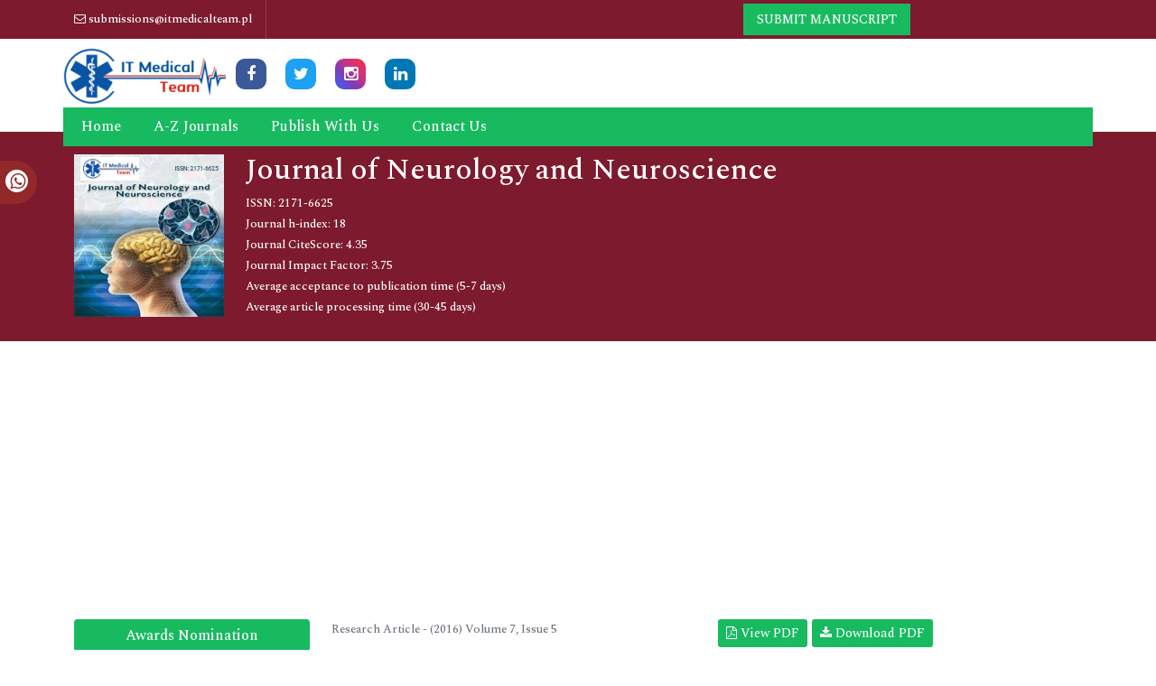

--- FILE ---
content_type: text/html; charset=UTF-8
request_url: https://www.itmedicalteam.pl/articles/decisionmaking-in-adolescents-according-to-reaction-time-heg-and-pass-107482.html
body_size: 33687
content:
 <!DOCTYPE html>
<html>
<head>
<meta charset="utf-8">
<meta name="viewport" content="width=device-width, initial-scale=1">
<title>Decision-Making in Adolescents According to Reaction Time, HEG an</title>
<meta name="keywords" content="Adolescents; Development; Decision-making;
Behavior; HEG; PASS">
    
<meta name="description" content="Background: The Planning, Attention, Simultaneous and Successive (PASS) theory of intelligence allows us cognitive assessment. Hemoencephalography (HEG) al.. "/>
<meta name="citation_publisher" content="IT Medical Team"/>
<meta name="citation_journal_title" content="Journal of Neurology and Neuroscience">
<meta name="citation_title" content="Decision-Making in Adolescents According to Reaction Time, HEG and PASS">
<meta name="citation_author" content="Frederic Perez-Alvarez"/>
<meta name="citation_author" content="Mireia Serra-Sala"/>
<meta name="citation_author" content="Carme Timoneda-Gallart"/>
<meta name="citation_year" content="2016">
<meta name="citation_volume" content="7">
<meta name="citation_issue" content="5">
<meta name="citation_doi" content="10.21767/2171-6625.1000156">
<meta name="citation_issn" content="2171-6625">
<meta name="citation_online_date" content="0000/00/00"/>
<meta name="citation_firstpage" content="0">
<meta name="citation_lastpage" content="0">
<meta name="citation_abstract" content="Background: The Planning, Attention, Simultaneous and Successive (PASS) theory of intelligence allows us cognitive assessment. Hemoencephalography (HEG) allows us to assess cortical prefrontal activity. Reaction time (RT) allows us to assess decision-making. We aim to find teenager profile according to the PASS, HEG, and RT.
Methods and findings: 59 secondary education adolescent students (30 females and 29 males, 14-16- year-old, mean=15.29, SD=0.67) were tested by two RT + HEG experiments. Stimuli of experiment 1 were cognitive and emotional dilemmas as displayed sentences or images. Stimuli of experiment 2 were shocking, unpleasant, and pleasant pictures with music or without music. PASS assessment was performed. We used oneway ANOVA (F-test) and correlation analysis. Longer reaction time was found in emotional dilemmas than cognitive items (p=0.000). The HEG activity deviation from baseline was not consistent in both cognitive and emotional processing and the statistically significant value showed remarkable variability. HEG-activity differences at statistically significant level between cognitive and emotional processing were not found, indicating that both cognitive and emotional tasks scored close together. All this means atypical pattern related to adult pattern. Poorer planning, attention, and successive was associated with poorer academic performance (p=0.00).
Conclusion: A longer RT in emotional decision-making along with a simultaneously atypical HEG activity and all this associated with the relationship between poorer planning and poorer academic performance makes it reasonable that an imbalance between cognition and emotion in adolescence (relative to adulthood) contributes to adolescent personality. This imbalance is hypothesized to result in distinct patterns of activity shown in fMRI, and &ndash; we hypothesize &ndash; HEG in adolescence. Further HEG studies are needed. ">
<meta name="citation_fulltext_html_url" content="https://www.itmedicalteam.pl/articles/decisionmaking-in-adolescents-according-to-reaction-time-heg-and-pass-107482.html">
<meta name="citation_pdf_url" content="https://www.itmedicalteam.pl/articles/decisionmaking-in-adolescents-according-to-reaction-time-heg-and-pass.pdf">
<meta name="citation_abstract_html_url" content="https://www.itmedicalteam.pl/abstract/decisionmaking-in-adolescents-according-to-reaction-time-heg-and-pass-107482.html">
<script type="text/javascript">
function openimage( theURL, winName, features ) {
window.open( theURL, winName, features );
}
</script>
<link rel="shortcut icon" href="assets/images/ico.png" />
<link rel="canonical" href="https://www.itmedicalteam.pl/articles/decisionmaking-in-adolescents-according-to-reaction-time-heg-and-pass-107482.html">
<link rel="alternate" href="https://www.itmedicalteam.pl/articles/decisionmaking-in-adolescents-according-to-reaction-time-heg-and-pass-107482.html" hreflang="en-us"/>
<meta name="google-site-verification" content="ubvYMtAKAtM0sJ9J3zODdUGOa_1dYfZMxzRIf6hCBCc" />
<meta name="ROBOTS" content="INDEX,FOLLOW">
<meta name="author" content="https://www.itmedicalteam.pl/articles/decisionmaking-in-adolescents-according-to-reaction-time-heg-and-pass-107482.html" />
<meta name="googlebot" content="INDEX,FOLLOW">
<meta name="format-detection" content="telephone=no" />
<meta http-equiv="X-UA-Compatible" content="IE=edge">
<meta itemprop="name" content="itmedicalteam" />
<meta property="og:title" content="IT Medical Team | international open access journals">
<meta property="og:site_name" content="IT Medical Team">
<meta property="og:url" content="https://www.itmedicalteam.pl/articles/decisionmaking-in-adolescents-according-to-reaction-time-heg-and-pass-107482.html">
<meta property="og:description" content="IT Medical Team is an international, open access source for medical, clinical and pre-clinical research journals.">
<meta property="og:type" content="article">
<meta property="og:image" content="https://www.itmedicalteam.pl/assets/images/logo.png">
<meta name="twitter:card" content="summary">
<meta name="twitter:site" content="@ITMedical2">
<meta name="twitter:title" content="IT Medical Team | international open access journals">
<meta name="twitter:description" content="IT Medical Team is an international, open access source for medical, clinical and pre-clinical research journals.">
<meta name="twitter:image" content="https://www.itmedicalteam.pl/assets/images/logo.png">

<link href="https://cdn.jsdelivr.net/npm/bootstrap@5.1.1/dist/css/bootstrap.min.css" rel="stylesheet">
<link rel="stylesheet" type="text/css" href="/assets/css/style.css">
<link rel="stylesheet" type="text/css" href="/assets/css/responsive.css">
<link rel="stylesheet" type="text/css" href="/assets/css/journalpage.css">
<link href="https://maxcdn.bootstrapcdn.com/font-awesome/4.3.0/css/font-awesome.min.css" rel="stylesheet">
<link href="https://fonts.googleapis.com/css2?family=Jost:ital@1&family=Lato&family=PT+Serif&family=Spectral:wght@500&family=Work+Sans:wght@500&display=swap" rel="stylesheet">
<link rel="stylesheet" href="https://cdnjs.cloudflare.com/ajax/libs/OwlCarousel2/2.3.4/assets/owl.carousel.min.css">
<script src="https://cdn.jsdelivr.net/npm/bootstrap@5.1.1/dist/js/bootstrap.bundle.min.js"></script>
 <script src="/assets/lib/js/popper.min.js"></script>
<script src="https://code.jquery.com/jquery-1.11.1.min.js"></script>
<script src="https://maxcdn.bootstrapcdn.com/bootstrap/4.0.0/js/bootstrap.min.js"></script>
<script src="https://cdnjs.cloudflare.com/ajax/libs/OwlCarousel2/2.3.4/owl.carousel.min.js"></script>

<!-- Global site tag (gtag.js) - Google Analytics -->
<script async src="https://www.googletagmanager.com/gtag/js?id=UA-128633314-2"></script>
<script>
  window.dataLayer = window.dataLayer || [];
  function gtag(){dataLayer.push(arguments);}
  gtag('js', new Date());

  gtag('config', 'UA-128633314-2');
</script>

<!-- Facebook Pixel Code -->
<script>
!function(f,b,e,v,n,t,s){if(f.fbq)return;n=f.fbq=function(){n.callMethod?
n.callMethod.apply(n,arguments):n.queue.push(arguments)};if(!f._fbq)f._fbq=n;
n.push=n;n.loaded=!0;n.version='2.0';n.queue=[];t=b.createElement(e);t.async=!0;
t.src=v;s=b.getElementsByTagName(e)[0];s.parentNode.insertBefore(t,s)}(window,
document,'script','//connect.facebook.net/en_US/fbevents.js');

fbq('init', '297919997051754');
fbq('track', "PageView");

</script>
<!-- End Facebook Pixel Code -->

<script type="application/ld+json">
{
  "@context": "https://schema.org",
  "@type": "Organization",
  "url": "https://www.itmedicalteam.pl/articles/decisionmaking-in-adolescents-according-to-reaction-time-heg-and-pass-107482.html",
  "logo": "https://www.itmedicalteam.pl/assets/images/logo.png"
}
</script>
</head>
<body>
<header>
    <div class="first-header">
        <div class="container">
            <div class="row">
                <div class="col-lg-6">
                    <ul class="nav first-header-list">
                        <li><a href="#"><i class="fa fa-envelope-o" aria-hidden="true"></i> submissions@itmedicalteam.pl</a></li>
                        <!-- <li><a href="#"><i class="fa fa-phone" aria-hidden="true"></i>+3253280176</a></li> -->
                    </ul>
                </div>
                <div class="col-lg-4 header-flex-column">
                    <ul class="nav">
                                                <li><a href="https://www.itmedicalteam.pl/submissions/neurology-neuroscience.html" title="Click here">Submit Manuscript</a></li>
                    </ul>
                </div>
			<!-- google  -->
			 <div class="col-lg-2">
			   
             <div id="google_translate_element"></div>
             			 </div>
			<!-- end google -->
            </div>
        </div>
    </div>
    <div>
        <div class="container">
            <div class="row">
                <div class="header-logo">
                    <nav class="navbar navbar-expand-lg p-0">
                        <a href="https://www.itmedicalteam.pl/" title="IT Medical Team"><img src="/assets/images/logo.png" alt="itmedicalteam"></a>
                        <div class="nav social-icons align-items-center">
                            <a class="facebook" title="Click here" target="_blank" href="https://www.facebook.com/ITMEDTEAM1" rel="noopener"><i class="fa fa-facebook"></i></a>
                            <a class="twitter" title="Click here" target="_blank" href="https://twitter.com/ITMedical2" rel="noopener"><i class="fa fa-twitter"></i></a>
							<a class="instagram" target="_blank" href="https://www.instagram.com/itmedicalteam26/" rel="noopener"><i class="fa fa-instagram" aria-hidden="true"></i></a>					
                            <a class="linkedin" title="Click here" target="_blank" href="https://www.linkedin.com/company/it-medical-team" rel="noopener"><i class="fa fa-linkedin"></i></a>
                            <!-- <a class="google" title="Click here" target="_blank" href="#"><i class="fa fa-google-plus"></i></a> -->
                        </div>
                        <button class="navbar-toggler toggle-view" type="button" data-bs-toggle="collapse" data-bs-target="#mainNavbar">
                            <i class="fa fa-bars" aria-hidden="true"></i>
                        </button>
                        <div class="collapse navbar-collapse" id="mainNavbar">
                            <div class="header-menu">
                                <nav class="navbar navbar-expand-lg p-0">
                                    <ul class="navbar-nav header-links">
                                        <li class="nav-item">
                                            <a href="https://www.itmedicalteam.pl/" title="Click here">Home</a>
                                        </li>
                                        <!--<li class="nav-item dropdown">
                                            <a class="dropdown-toggle own-journal" href="#" id="navbarDropdownMenuLink" data-toggle="dropdown" aria-haspopup="true" aria-expanded="false">
                                                Journals
                                            </a>
                                            <ul class="dropdown-menu custom-dropdown" aria-labelledby="navbarDropdownMenuLink">
                                                <li><a class="dropdown-item" href="#">A-Z Journals</a></li>
                                                <li><a class="dropdown-item" href="#">Browse By Subject</a></li>
                                            </ul>
                                        </li>-->
                                        <li class="nav-item">
                                            <a href="https://www.itmedicalteam.pl/open-access-journals-list.html" title="Click here">A-Z Journals</a>
                                        </li>
                                        <li class="nav-item">
                                            <a href="https://www.itmedicalteam.pl/publish-with-us.html">Publish With Us</a>
                                        </li>
                                        <li class="nav-item">
                                            <a href="https://www.itmedicalteam.pl/contact-us.html">Contact Us</a>
                                        </li>
                                    </ul>
                                </nav>
                            </div>
                        </div>
                    </nav>
                </div>
            </div>
        </div>
    </div>
    <div class="whatup">
<ul>
<li><a href="tel:+44 3308180992">+44 3308180992<i class="fa fa-whatsapp" aria-hidden="true"></i></a></li>
</ul>
</div>
</header>

<section class="jounarl-heading-banner">
    <div class="container">
        <div class="row">
                        <div class="col-lg-2 col-sm-4">
                <div class="journal-header-image">
                    <img src="/admin/flyers/journal-of-neurology-and-neuroscience-flyer.jpg" alt="Flyer">
                </div>
            </div>
                        <div class="col-lg-10 col-sm-6 journal-header-flex">
                <div>
                    <h1 class='jounal_heading'>Journal of Neurology and Neuroscience</h1>
                    <ul class="list-unstyled">
                        <li>ISSN: 2171-6625</li>                                        <li class="col-lg-12">
                        Journal h-index: 18<br />
                    </li>
                                                            <li class="col-lg-12">
                        Journal CiteScore: 4.35                    </li>
                    
                                        <li class="col-lg-12">
                        Journal Impact Factor: 3.75                    </li>
                    
                    <li class="col-lg-12">
                        Average acceptance to publication time (5-7 days)
                    </li>
                    <li class="tooltip1">
                        Average article processing time (30-45 days)
                        <span class="tooltiptext">
                            Less than 5 volumes 30 days <br />
                            8 - 9 volumes 40 days<br />
                            10 and more volumes 45 days</span>

                    </li>
                    </ul>
                </div>
            </div>
        </div>
    </div>
</section>


<script type="text/javascript">
function googleTranslateElementInit() {
  new google.translate.TranslateElement({pageLanguage: 'en'}, 'google_translate_element');
}
</script>

<script type="text/javascript" src="//translate.google.com/translate_a/element.js?cb=googleTranslateElementInit"></script>    <section>
        <div class="container">
            <div class="row">
              <div class="col-lg-3 py-2">
<style>
.card_link {
    color: white !important;
}

.card_link:hover {
    color: white !important;
    text-decoration: none !important;
    border-bottom: 1px solid yellow !important;
}
</style>
    <a href="https://www.itmedicalteam.pl/neurology-and-neuroscience/awards-nomination.html" class="btn btn-info btn-block mb-3 border-0 border-left-4 border-info font-size-4 awards_link"><i class="fa-light fa-award-simple"></i> Awards Nomination </a>
      

<!-------left menu---->
        <a href="https://www.itmedicalteam.pl/-online-visitors-readers-336.html" class="btn btn-warning btn-block mb-3 border-0 border-left-4 border-info font-size-4 reader_link"><i class="fas fa-book-reader"></i> 20+ Million Readerbase</a>
    	
	<!------qrcode--------->
<div class="card shadow-sm sidebar mb-3">
    <div class="list-group list-group-flush qr_code_image">
    <img title="QR" src="https://chart.googleapis.com/chart?chs=185x185&cht=qr&chl=https%3A%2F%2Fwww.itmedicalteam.pl%2Farticles%2Fdecisionmaking-in-adolescents-according-to-reaction-time-heg-and-pass-107482.html&chld=M|0&icqrf=00b1e4" alt="It Medical Team Scan Code" />
    <!-- social icons-->
        <nav class="nav nav-pills social-icons-footer sidebar_social_icons a-pl-0">
            <a title="Share This Article" target="_blank" class="nav-link" href="https://www.facebook.com/sharer.php?s=100&amp;p[title]=Decision-Making in Adolescents According to Reaction Time, HEG and PASS&p[url]=https%3A%2F%2Fwww.itmedicalteam.pl%2Farticles%2Fdecisionmaking-in-adolescents-according-to-reaction-time-heg-and-pass-107482.html"><img alt="facebook" src="https://www.itmedicalteam.pl/assets/socials/facebook.png" rel="noopener"/></a>

            <a title="Share This Article" target="_blank" class="nav-link" href="https://web.whatsapp.com/send?text=https%3A%2F%2Fwww.itmedicalteam.pl%2Farticles%2Fdecisionmaking-in-adolescents-according-to-reaction-time-heg-and-pass-107482.html" title="Share This Article" target="_blank" class="nav-link"><img alt="whatsapp" src="https://www.itmedicalteam.pl/assets/socials/whatsapp.png" rel="noopener"/></a>

            <a title="Share This Article" target="_blank" class="nav-link" href="https://www.linkedin.com/sharing/share-offsite/?url=https%3A%2F%2Fwww.itmedicalteam.pl%2Farticles%2Fdecisionmaking-in-adolescents-according-to-reaction-time-heg-and-pass-107482.html" title="Share This Article" target="_blank" class="nav-link"><img alt="linkedin" src="https://www.itmedicalteam.pl/assets/socials/linkedin.png" rel="noopener"/></a>

            <a title="Share This Article" target="_blank" class="nav-link" href="https://twitter.com/share?text=Decision-Making in Adolescents According to Reaction Time, HEG and PASS&url=https%3A%2F%2Fwww.itmedicalteam.pl%2Farticles%2Fdecisionmaking-in-adolescents-according-to-reaction-time-heg-and-pass-107482.html" class="nav-link"><img alt="twitter" src="https://www.itmedicalteam.pl/assets/socials/twitter.png" rel="noopener"/></a>		
        </nav>
    <!-- end icons -->
    </div>	
</div>
<!------qrcode end---------> 
    
    <ul class="journal-nav">
        <a href="https://www.itmedicalteam.pl/neurology-and-neuroscience.html" title="Click here">
            <li><i class="fa fa-home" aria-hidden="true"></i> JOURNAL HOME</li>
        </a>
        <a href="https://www.itmedicalteam.pl/neurology-and-neuroscience/editors.html" title="Click here">
            <li><i class="fa fa-pencil-square-o" aria-hidden="true"></i> Editors</li>
        </a>
        <div class="tab-content tab-space">
            <div class="tab-pane active" id="dashboard-1">
                <div id="accordion1" class="faq_question">
                    <li data-toggle="collapse" href="#collapseOne" aria-expanded="false" aria-controls="collapseOne" class="icon">
                        <div class="animation animated fadeInUp" data-animation="fadeInUp" data-animation-delay="0.4s" style="animation-delay: 0.4s; opacity: 1;">
                            <div id="headingOne">
                                <a><i class="fa fa-file-o" aria-hidden="true"></i> Articles</a>
                            </div>
                            <div id="collapseOne" class="collapse" aria-labelledby="headingOne" data-parent="#accordion1" style="">
                                <div class="text-justify">
                                    <ul class="journal-subnav">
                                        <a href="https://www.itmedicalteam.pl/neurology-and-neuroscience/inpress.html" title="Click here">
                                            <li> In Process</li>
                                        </a>
                                        <a href="https://www.itmedicalteam.pl/neurology-and-neuroscience/archive.html" title="Click here">
                                            <li> Archive</li>
                                        </a>
                                    </ul>
                                </div>
                            </div>
                        </div>
                    </li>
                    
                    <li data-toggle="collapse" href="#collapsetwo" aria-expanded="false" aria-controls="collapsetwo" class="icon">
                        <div class="animation animated fadeInUp" data-animation="fadeInUp" data-animation-delay="0.4s" style="animation-delay: 0.4s; opacity: 1;">
                            <div id="headingtwo">
                                <a><i class="fa fa-user" aria-hidden="true"></i> Authors</a>
                            </div>
                            <div id="collapsetwo" class="collapse" aria-labelledby="headingtwo" data-parent="#accordion1" style="">
                                <div class="text-justify">
                                    <ul class="journal-subnav">
                                        <a href="https://www.itmedicalteam.pl/neurology-and-neuroscience/author-guidelines.html" title="Click here">
                                            <li>Author Guidelines</li>
                                        </a>
                                        <a href="https://www.itmedicalteam.pl/neurology-and-neuroscience/submit-manuscript.html" title="Click here">
                                            <li>Submit Manuscript</li>
                                        </a>
                                    </ul>
                                </div>
                            </div>
                        </div>
                    </li>    
                    <li class="collapsed icon" data-toggle="collapse" href="#collapseThree" aria-expanded="false" aria-controls="collapseThree">
                        <div class="animation animated fadeInUp" data-animation="fadeInUp" data-animation-delay="0.8s" style="animation-delay: 0.8s; opacity: 1;">
                            <div id="headingThree">
                                <a><i class="fa fa-info-circle" aria-hidden="true"></i> In Detail</a>
                            </div>
                            <div id="collapseThree" class="collapse" aria-labelledby="headingThree" data-parent="#accordion1">
                                <div class="text-justify">
                                    <ul class="journal-subnav">
                                        <a href="https://www.itmedicalteam.pl/neurology-and-neuroscience/aims-and-scope.html" title="Click here">
                                            <li>Aim and Scope</li>
                                        </a>
                                        <a href="https://www.itmedicalteam.pl/neurology-and-neuroscience/ethical-malpractices.html" title="Click here">
                                            <li>Publication ethics</li>
                                        </a>
                                        <a href="https://www.itmedicalteam.pl/neurology-and-neuroscience/peer-review-process.html" title="Click here">
                                            <li>Peer Review Process</li>
                                        </a>
                                        <a href="https://www.itmedicalteam.pl/neurology-and-neuroscience/copyright.html" title="Click here">
                                            <li>Copyright</li>
                                        </a>
                                    </ul>
                                </div>
                            </div>
                        </div>
                    </li>
                </div>
            </div>
        </div>
                <a href="https://www.itmedicalteam.pl/neurology-and-neuroscience/citation-index.html" title="Click here">
            <li><i class="fa fa-file-image-o" aria-hidden="true"></i> Citations</li>
        </a>
                        <a href="https://www.itmedicalteam.pl/neurology-and-neuroscience/special-issues.html" title="Click here">
            <li><i class="fa fa-file-archive-o" aria-hidden="true"></i> Special Issue</li>
        </a>
                <a href="https://www.itmedicalteam.pl/neurology-and-neuroscience/contact.html" title="Click here">
            <li><i class="fa fa-phone" aria-hidden="true"></i> Contact Us</li>
        </a>
    </ul> 
<!-------left menu end---->  
   
      <div class="card mb-3">
        <div class="card-header custom-header">
            <h6><a class="card_link" target="_blank" href="https://scholar.google.com/citations?hl=en&user=Xem9vTkAAAAJ" title="Click here">Google Scholar citation report</a></h6>
        </div>
        <div class="card-body custom-body">
                        <h6 style="font-weight:bold;">Citations : 1528</h6>
            <p><a  target="_blank" href="https://scholar.google.com/citations?hl=en&user=Xem9vTkAAAAJ" title="Click here">Journal of Neurology and Neuroscience received 1528 citations as per Google Scholar report</a></p>
                                    <div class="card shadow-sm sidebar mb-3">
                <a href="https://www.itmedicalteam.pl/neurology-and-neuroscience/citation-index.html" title="Click here"><img src="https://www.itmedicalteam.pl/admin/citation-images/journal-of-neurology-and-neuroscience-citation.png" alt="Flyer image" class="img-fluid p_rel" /></a>
            </div>
                    </div>
    </div>
   
    
<!-----supplimentary issues----> 
<!-----supplimentary issues end----> 

        <div class="card mb-3">
        <div class="card-header custom-header">
            <h6>Indexed In</h6>
        </div>
        <div class="card-body custom-body card-scroll">
            <ul class="list-unstyled index-list">
                                <li><i class="fa fa-angle-right"></i> Open J Gate </li>
                                <li><i class="fa fa-angle-right"></i> Genamics JournalSeek </li>
                                <li><i class="fa fa-angle-right"></i> The Global Impact Factor (GIF) </li>
                                <li><i class="fa fa-angle-right"></i> China National Knowledge Infrastructure (CNKI) </li>
                                <li><i class="fa fa-angle-right"></i> Directory of Research Journal Indexing (DRJI) </li>
                                <li><i class="fa fa-angle-right"></i> OCLC- WorldCat </li>
                                <li><i class="fa fa-angle-right"></i> Proquest Summons </li>
                                <li><i class="fa fa-angle-right"></i> Scientific Journal Impact Factor (SJIF) </li>
                                <li><i class="fa fa-angle-right"></i> Euro Pub </li>
                                <li><i class="fa fa-angle-right"></i> Google Scholar </li>
                                <li><i class="fa fa-angle-right"></i> Secret Search Engine Labs </li>
                            </ul>
        </div>
        <div class="card-footer custom-card-footer text-end">
            <a href="https://www.itmedicalteam.pl/neurology-and-neuroscience/indexing.html">View More <i class="fa fa-long-arrow-right" aria-hidden="true"></i></a>
        </div>
    </div>

<div class="card mb-3">
    <div class="card-header custom-header">
        <h6>Share This Page</h6>
    </div>
    <div class="card-body left-bar-social-links">

        <ul class="nav social-icons">
            <li><a class="nav-link facebook" href="https://www.facebook.com/sharer.php?u=https://www.itmedicalteam.pl/articles/decisionmaking-in-adolescents-according-to-reaction-time-heg-and-pass-107482.html" target="_blank" rel="noopener" title="Share with Facebook"><i class="fa fa-facebook"></i></a></li>
            <li><a class="nav-link twitter" href="https://twitter.com/share?url=https://www.itmedicalteam.pl/articles/decisionmaking-in-adolescents-according-to-reaction-time-heg-and-pass-107482.html" target="_blank" rel="noopener" title="Share with Twiter"><i class="fa fa-twitter"></i></a></li>
            <li><a class="nav-link linkedin" href="https://www.linkedin.com/shareArticle?mini=true&url=https://www.itmedicalteam.pl/articles/decisionmaking-in-adolescents-according-to-reaction-time-heg-and-pass-107482.html" target="_blank" rel="noopener" title="Share with Linkedin"><i class="fa fa-linkedin"></i></a></li>
            <li><a class="nav-link google" href="https://pinterest.com/pin/create/button/?url=https://www.itmedicalteam.pl/articles/decisionmaking-in-adolescents-according-to-reaction-time-heg-and-pass-107482.html" target="_blank" rel="noopener" title="Share with Pinterest"><i class="fa fa-pinterest"></i></a></li>
            <li><a class="nav-link" href="https://www.blogger.com/blog-this.g?u=https://www.itmedicalteam.pl/articles/decisionmaking-in-adolescents-according-to-reaction-time-heg-and-pass-107482.html" target="_blank" rel="noopener" title="Share with Blogger"><i class="fa fa-blogger"></i></a></li>
        </ul>
    </div>
</div>

<!--========== Recomended Conferences ==================-->
     
<!---------structured data for conferences end-->
<!--Twitter starting-->
<!--Twitter ending-->
</div>                    <div class="col-lg-9 py-2">
                <div class="row">
					  <div class="col-12 col-sm-6">
						<p class="text-muted mb-0"> Research Article - (2016)  Volume 7,  Issue 5 </p>
					  </div>
					  <div class="col-12 col-sm-6 text-right custom-column">
					  	<ul class="list-unstyled view-pdf">
					  							  		<li><a href="https://www.itmedicalteam.pl/articles/decisionmaking-in-adolescents-according-to-reaction-time-heg-and-pass.pdf" title="View PDF" class="btn btn-sm bg-green-600 rounded-50"><i class="fa fa-file-pdf-o"></i> View PDF</a></li>
					  		<li><a href="https://www.itmedicalteam.pl/pdfdownload.php?download=articles/decisionmaking-in-adolescents-according-to-reaction-time-heg-and-pass.pdf&aid=0" title="Download PDF" class="btn btn-sm bg-green-600 rounded-50"><i class="fa fa-download"></i> Download PDF</a></li>
					  		 
					  	</ul>
					  </div>
				  </div>    
                  <h2>Decision-Making in Adolescents According to Reaction Time, HEG and PASS</h2> 
                    
                                    <div>
                    <p><strong>Frederic P&eacute;rez-&Aacute;lvarez<sup><a href="#a1">1</a>,<a href="#a2">2</a>,<a href="#a3">3</a><a href="#corr">*</a></sup>, Mireia Serra-Sala<sup><a href="#a1">1</a>,<a href="#a3">3</a>,<a href="#a4">4</a></sup> and Carme Timoneda-Gallart<sup><a href="#a1">1</a>,<a href="#a3">3</a>,<a href="#ae">4</a></sup></strong></p>

<p><sup>1</sup><a id="a1" name="a1"></a>Fundaci&oacute; Carme Vidal Neuro Psico Pedagogia Girona, Spain</p>

<p><sup>2</sup><a id="a2" name="a2"></a>NeuroPediatria/Neuro Conducta. Hospital Universitari Dr J Trueta Girona, Spain</p>

<p><sup>3</sup><a id="a3" name="a3"></a>Institut Recerca Qualitat de Vida Universitat de Girona, Spain</p>

<p><sup>4</sup><a id="a4" name="a4"></a>Facultat Educaci&oacute; i Psicologia Universitat de Girona, Spain</p>

<p>*Corresponding Author:</p>

<p>&Aacute;lvarez FP,<a id="corr" name="corr"></a><br />
Discipline of Pharmacology, School of Pharmacy<br />
University of the Western Cape<br />
Bellville 7535, South Africa<br />
<strong>Tel:</strong> +27219593229/2190<br />
<strong>Fax:</strong> +278615107002<br />
<strong>E-mail:</strong> ombamalu@uwc.ac.za</p>

<p><strong>Received date:</strong> Oct 18, 2016; <strong>Accepted date:</strong> Oct 25, 2016; <strong>Published date:</strong> Oct 31, 2016</p>

<p><strong>Citation: </strong>&Aacute;lvarez FP, Sala MS, Gallart CT. Decision-Making in Adolescents According to Reaction Time, HEG, and PASS. J Neurol Neurosci. 2016, 7:5. doi:10.21767/2171-6625.1000156</p>
                    </div>
                    <div><strong>Visit for more related articles at </strong><a href="https://www.itmedicalteam.pl/neurology-and-neuroscience/archive.html" title="Journal of Neurology and Neuroscience">Journal of Neurology and Neuroscience</a></div>
                                        <div>
                      <h4 class="heading-journals">Abstract</h4>
                    </div>
                    <div><p style="text-align: justify;"><strong>Background: </strong>The Planning, Attention, Simultaneous and Successive (PASS) theory of intelligence allows us <a href="http://www.imedpub.com/scholarly/cognitive-neurology-journals-articles-ppts-list.php">cognitive assessment</a>. <a href="http://www.jneuro.com">Hemoencephalography</a> (HEG) allows us to assess cortical prefrontal activity. Reaction time (RT) allows us to assess decision-making. We aim to find teenager profile according to the PASS, HEG, and RT.</p>
<p style="text-align: justify;"><strong>Methods and findings:</strong> 59 secondary education adolescent students (30 females and 29 males, 14-16- year-old, mean=15.29, SD=0.67) were tested by two RT + HEG experiments. Stimuli of experiment 1 were cognitive and <a href="http://www.imedpub.com/scholarly/behavioral-neurology-journals-articles-ppts-list.php">emotional dilemmas</a> as displayed sentences or images. Stimuli of experiment 2 were shocking, unpleasant, and pleasant pictures with music or without music. PASS assessment was performed. We used oneway ANOVA (F-test) and correlation analysis. Longer reaction time was found in emotional dilemmas than cognitive items (p=0.000). The HEG activity deviation from baseline was not consistent in both cognitive and <a href="http://www.imedpub.com/scholarly/behavioral-neuroscience-journals-articles-ppts-list.php">emotional processing</a> and the statistically significant value showed remarkable variability. HEG-activity differences at statistically significant level between cognitive and emotional processing were not found, indicating that both cognitive and emotional tasks scored close together. All this means atypical pattern related to adult pattern. Poorer planning, attention, and successive was associated with poorer academic performance (p=0.00).</p>
<p style="text-align: justify;"><strong>Conclusion:</strong> A longer RT in emotional decision-making along with a simultaneously atypical HEG activity and all this associated with the relationship between poorer planning and poorer academic performance makes it reasonable that an imbalance between cognition and emotion in adolescence (relative to adulthood) contributes to adolescent personality. This imbalance is hypothesized to result in distinct patterns of activity shown in fMRI, and &ndash; we hypothesize &ndash; HEG in adolescence. Further HEG studies are needed.</p>  </div>
                                        
                    <div class="db-image-view"> <p>Keywords</p>

<p>Adolescents; Development; Decision-making; Behavior; HEG; PASS</p>

<p>Introduction</p>

<p>Many studies have shown that adolescence is a characteristic period in development [<a href="#1">1</a>-<a href="#16">16</a>]. Many aspects of adolescence development remain poorly understood, particularly, in the field of cognitive-emotional interface. Research on how the brain develops, learns feels, makes decisions, and behaves is relevant for understanding adolescence.</p>

<p>Many neuroscience studies show remarkable consistency in the brain regions related to both cognitive and emotional processing. They are studies based on <strong>brain lesions</strong> [<a href="#17">17</a>-<a href="#19">19</a>], electrophysiological findings, particularly, Event-Related Potential (ERP) [<a href="#20">20</a>-<a href="#22">22</a>], but predominantly Magnetic Resonance Image (MRI) [<a href="#23">23</a>], Functional Magnetic Resonance Image (fMRI) [<a href="#24">24</a>-<a href="#29">29</a>], and Connectivity Functional Magnetic Resonance Image (cfMRI).</p>

<p>Within a neuroscience-related framework, how the brain expresses the mind is a key question [<a href="#30">30</a>-<a href="#32">32</a>]. A crucial argument is that we can differentiate two <strong>neurological networks</strong>: one responsible for cognitive processing (data information processing) and the other responsible for emotional-feeling processing as a sensitivity processing [<a href="#33">33</a>-<a href="#40">40</a>]. Evidence indicates that cognitive processing is supported by the younger external cortex, whereas emotionalfeeling processing is supported by the older internal cortex. <strong>Dorsolateral prefrontal</strong> (DLPC), parietal, occipital, and external temporal lobes are well-known parts of the cognitive network. The amygdala, insula, cingulated cortex, and medial inferior ventral prefrontal cortex are parts of the sensitive-emotionalfeeling network. Central processing of information includes the processing of cognitive information and feelings associated with it.</p>

<p>Unconscious processing becomes quite relevant within our conceptual framework. We assume that the response in a decision task is, first of all, unconsciously processed [<a href="#31">31</a>,<a href="#32">32</a>,<a href="#41">41</a>]. For example, after a child has performed a task, we can verify if the verbally reported strategy is indeed the one the child used, which we can deduce by observing, for instance, the eye movements of the child [<a href="#30">30</a>-<a href="#33">33</a>]. Frequently, we can see the verbal response is not corresponding to the strategy being used. We understand the verbalization is a posteriori mental process. First, central unconscious processing of beliefs/ knowledge takes place, and then verbalization arguing for the supposedly used strategy happens and it is elaborated at a later time (a posteriori). The brain initially creates a reasonable response by using its previously accumulated knowledge (knowledge base).</p>

<p>Intriguingly, this process is exactly what has been published in neuroimaging studies. One of them concludes: &ldquo;our brain might cheat when learning or behaving. Instead of trying to answer a question by reasoning, our brain explores a catalog of previous answers to similar questions. The brain builds a repertoire of rote responses to frequently encountered problems that it can use as appropriate. This cheating mechanism also exists in people suffering from amnesia. This mechanism is highly efficient whether it is about learning or non-learning&rdquo; by Dobbins et al. [<a href="#26">26</a>]. Similar information has been reported later [<a href="#41">41</a>]. In the same line of thought, another neuroimaging study by Soon et al. [<a href="#27">27</a>] tells us: &ldquo;The outcome of a decision can be encoded in brain activity of prefrontal and parietal <strong>cortex</strong> up to 10 seconds before it enters awareness. This delay presumably reflects the operation of a network of high-level control areas that begin to prepare an upcoming decision long before it enters awareness.&rdquo; Similar conclusions have been reached through methods other than fMRI [<a href="#42">42</a>,<a href="#43">43</a>]. In line with previous thought, a recent investigation found that the response to stimuli was segmented into items separated by brief unconscious stops (about 200 ms). These stops were decision processes or &ldquo;moments of thought&rdquo; that correlated with the difficulty of the decision [<a href="#44">44</a>].</p>

<p>The cognitive and emotional processing are constantly operating in parallel. The most surprising aspect is that countless different fMRI studies testing different symptoms such as stress, fear, anxiety, depression, and anger have identified the same brain areas. It is reasonable to identify this shared network with the fear-danger processing that is the base of self-confidence. Consistent with other studies, a own fMRI study identified the anterior and posterior cingulate cortex and the medial ventral prefrontal cortex, subserving emotional processing [<a href="#28">28</a>]. Recently, we have contributed to identify the two networks, external cognitive and internal emotional, using hemoencephalography (HEG) [<a href="#16">16</a>,<a href="#45">45</a>].</p>

<p>Excellent evidence from animal experiments [<a href="#46">46</a>] demonstrated that danger feeling is processed unconsciously and controlled by the amygdala, which triggers unconscious, uncontrolled, and automatic protective-defensive responses. This process also involves the prefrontal cortex that operates a posteriori. When danger is experienced (subconsciously much more often than consciously), the temporal amygdala sends out activation signals to the cognitive cortex as well as the somatic nervous system involved in the defense mechanisms.</p>

<p>The cognitive cortex is activated, and it puts into action the cognitive information processing (thought). What is produced by the cognitive cortex in this situation is based on the past experiences and sensory input from the environment in real time. This cognitive action happens in a posteriori time, which is why explanations may be considered justifications for the behavior. After the unconscious amygdale-related system has already decided on the behavior, the cognitive system comes up with the explanation. Likewise, we tend to explain what is happening to us by establishing cause-effect relationships with what are normally just triggering causal factors generally linked to what is entering through our senses in real time. Strikingly, this evidence is totally consistent with the previously mentioned neurofunctional evidence [<a href="#26">26</a>,<a href="#27">27</a>].</p>

<p>The non-invasive <em>in vivo</em> fMRI is relevant in our research. The volumetric MRI and fMRI studies are revealing that the functional neural correlates of cognition-emotion interface change and mature at different rates during adolescent development compared with adults. Apart from MRI and fMRI, ERP has also contributed to expand our knowledge of the adolescent development. More will be said about this point throughout the discussion. For the moment, it will suffice to note that the evidence suggests continuing development across adolescence in the neural correlates of decisionmaking. In reviewing neuroscience literature, we find inconsistencies, which is a challenge to the interpretation of developmental findings. Bearing in mind these challenges, we will address these questions in order to contribute to clarify this issue.</p>

<p>Having constructed such a conceptual framework, we must remark many instruments used to assess cognitive-emotional interface require the subjective implication, and most importantly, studies based on auto-verbal-report remain difficult and in some points questionable, taking into account the explained unconscious processing. Many studies have been limited considerably by self-report techniques of questionable validity. Based on this premise, the idea of using Hemoencephalograpy (HEG) [<a href="#47">47</a>,<a href="#48">48</a>] in this study of decisionmaking is supported by our previous reported studies [<a href="#16">16</a>,<a href="#45">45</a>] using this instrument. The objectivity of a procedure like HEG has been also corroborated by other methods like ERP [<a href="#21">21</a>,<a href="#49">49</a>] that was able to reveal that changes can be detected at the neural level earlier than at the behavioral level, and even P3 ERP might be a biomarker for academic achievement during childhood, independently of behavioral assessment [<a href="#22">22</a>].</p>

<p>We thus designed a decision-making experiment to measure cognitive-emotional interface supporting the internal decision process. The objective of the study was to relate reaction time (RT) to both cognitive and HEG assessment. At least, one study with this design, simultaneously using RT and P300 ERP has been so far reported [<a href="#20">20</a>]. The goal of this study was to better understand the patterns of RT, HEG activity, and PASS processing in adolescents to expand our data in the field coming from our previous research [<a href="#16">16</a>,<a href="#45">45</a>].</p>

<p>We made some predictions. First, emotional tasks would process longer than cognitive tasks in RT tasks. Second, simultaneously obtained HEG activity would show atypical pattern according to our recent previous study [<a href="#16">16</a>], adolescents showing different pattern from adults. Third, PASS planning would be somehow related to emotional processing, taking into account the results in both RT and HEG activity. Finally, all the previous results would allow us to infer conclusions from the cognitive-emotional interaction in adolescents to explain decision-making and behavior.</p>

<p>Material and Methods</p>

<p><strong>Participants</strong></p>

<p>The sample was a group of 59 subjects (30 women and 29 men), teenage students (14-16 years old, mean=15.29, SD=0.67 years) of fourth Compulsory Secondary Education, pertaining to secondary schools. Participants were recruited via direct contact with local schools.</p>

<p>Participants were recruited or excluded based on parent and educator report, consisting of self-report items assessing if they had a history of previous psychiatric o neurological disorder. All participants had normal vision, normal hearing, and spoke their native language. Each case was assessed by two blinded researchers, and inter-observer agreement of 80% was required. The questionnaire was completed by participants in school, and was posted to parents for completion. Data from academic achievement were informed by the school teachers. A medical screening was carried out to rule out any psychiatric or neurological illness. As needed, the following studies were carried out: ophthalmological exploration, otorrinolaringology exploration, <strong>videoelectroencephalography</strong>, <strong>somnography</strong>, both auditory and visual event-related potential, cardiological examination, and thyroid study. Subjects were excluded if they had any disease and/or medications.</p>

<p>Participants each assented to the study, and informed written consent was obtained from a parent&frasl;guardian. The study was approved by the local ethics committee (Fundaci&oacute; Carme Vidal).</p>

<p>Experiment Design of Stimuli</p>

<p><strong>Experiment 1</strong></p>

<p>Stimuli were clustered in blocks. Blocks 1, 2, and 3 included <strong>cognitive</strong> and emotional dilemma sentences. The response to each emotional dilemma implies to compare two choices. This has an emotional charge that is missing in the more rational cognitive response, whatever the emotional response. That is, a situation requiring a choice between equally undesirable alternatives. The emotional response implies to want to feel right in the sense of what is right and what is wrong as opposed to the rational response that is neutral. In total, 30 cognitive items, and 30 emotional items. We will expand on it later on in Procedure. Blocks 4, 5, and 6 included images concerning the consequences of the response to each stimulus in blocks 1, 2, and 3 respectively. Again, 30 cognitive tasks, and 30 emotional tasks. We will expand on it in Procedure.Throughout the experiment, blocks 1, 2, and 3 were associated with HEG and RT recording. Blocks 4, 5, and 6 were logically associated with only HEG recording.</p>

<p>Example of cognitive sentence of block 1, 2, and 3 is as follows. &ldquo;These two brothers you see on the screen are 6 and 8 years old. They have different hobbies. The short hair likes to play basketball and long hair likes the football. Sometimes they share hobby, but sometimes argue with each other because they do not agree on what to play. Tell me, the short hair likes to play football?&rdquo;</p>

<p>Example of emotional dilemma sentence of block 1, 2, and 3 is as follows. &ldquo;One night you are partying with your friends. You are happy. It is one o&#39;clock, the time you have to return home according to your parents. Do you have a problem, bad if you stay and bad if you leave. You would like to continue the party, but your parents will get angry. Tell me what do you do?&rdquo;</p>

<p>We intended to equate the mean (plus the range) word length and the number of clauses between conditions. Complete list of stimuli used are available from the authors upon request.</p>

<p>For blocks 4, 5 and 6, stimuli were images displaying the consequence of the answer in corresponding blocks 1, 2, and 3. For instance, an image where the short hair plays basketball and the long hair plays football in the case of the cognitive example illustrated above. Concerning emotion sentence, an image where the parents are angry due to he/she decided not to come back home at the appointed time. Here, verbal answer was not required.</p>

<p><strong>Experiment 2</strong></p>

<p>The presentation contained three types of images: a first block (images 1&ndash;5), which showed five bloody images (accidents and mutilations), a second block (images 6&ndash;10), in which five smiling and friendly faces were displayed, and finally a third block (images 11&ndash;15), in which five photographs of very malnourished persons appeared. All of them are images of emotional processing with different sign (valence) and level of emotional impact. It is about a valence-based approach in the sense of the intrinsic attractiveness (positive valence) or aversiveness (negative valence), taking into account the International Affective Picture System. Details of the images are available from the authors on request.</p>

<p>Measures</p>

<p><strong>PASS/DN:CAS</strong></p>

<p>All subjects [n=59] were administered translated and validated for local population the DN: CAS (Das Naglieri Cognitive Assessment System) battery [<a href="#33">33</a>-<a href="#36">36</a>]. This battery assesses PASS processing, namely, Planning, Attention, Successive and Simultaneous. Tests of planning are: matching numbers, planned codes, and planned connections. Those of attention are: expressive attention, number detection, and receptive attention. Simultaneous tests are: nonverbal matrices, verbal-spatial relations, and figure memory. Successive ones are: word series, sentence repetition, sentence question (from 8 to 17 years) and successive speech rate (from ages 5 to 7 years). Each of the four PASS scales yields a standard score with a normative mean of 100 and a standard deviation (SD) of 15. For three subtests in each of the four scales, the mean is 10 and the SD is 3.</p>

<p>Matching numbers requires children to devise a strategy to find and underline two numbers that are the same in a row. The numbers increase in length from one digit to seven digits. Planned codes show distinct set of codes and arrangements of rows and columns. A legend at the top of each page shows how letters correspond to simple codes (e. g., A, B, C, D correspond to OX, XX, OO, XO, respectively). Children must fill in the appropriate codes in empty boxes beneath each letter in any efficient manner (plan). Planned connections require children to efficiently connect numbers in sequence or numbers and letters in alternating orders. Expressive attention demands children to name the color of ink in the words, blue, yellow, green, and red that are printed according to Stroop phenomenon. Number detection consists of pages of numbers in different formats. Children are required to find, for instance, numbers 1, 2, and 3 on a page containing many distractors (e. g., the same number printed in different fonts). The child&rsquo;s performance is timed and it takes into account accuracy (correct minus false detections). Receptive attention demands the child identify letter pairs that meet specified criteria among many letter pairs that do not. Non-verbal matrices shows shapes and geometric designs that are interrelated through spatial or logical organization. Verbal-spatial relations shows drawings and a printed question; for instance, &ldquo;which picture shows a circle to the left of a cross under a triangle above a square?&rdquo; Figure memory requires the child to identify a geometric design when it is embedded in a complex figure. Word series demands the child to repeat words in the same order as stated by the examiner. Sentence repetition requires the child to repeat sentences, such as &ldquo;the blue is yellowing&rdquo; that are read aloud by the examiner.</p>

<p>Sentence questions (for those aged from 8 to 17 years) uses the same previous sentences, but in a different manner. Children have to read a sentence and are then asked a question about the sentence. For example, the sentence: &ldquo;The blue is yellowing&rdquo;. The question: &ldquo;who is yellowing?&rdquo; The answer: &ldquo;the blue.&rdquo; Successive speech rate requires the child to repeat a series of words in a particular linear order.</p>

<p><strong>HEG</strong></p>

<p>HEG (Biofeedback Institute, Los Angeles, CA) uses infrared light to measure the neuronal oxygenation through the skull, using the translucent property of the biological tissue for a wide range of wavelengths. The light goes right through the skin and skull to reach the neurological tissue located under the external sensor and returns Then, it is translated into values that are dependent on the perfusion and oxygenation of the underlying tissue. The values express the relationship between the variable absorption of infrared light and the nonvariable absorption of red light. The HEG headband has two optodes, a light generating LED pair and a sensor optode. An optode is red light (660 nm) and shines brightly when the power is on and the program is running. The other is invisible infrared (850 nm). The receptor optode is sensitive to the returning light. The optodes are placed in contact with skin on the Fp1 EEG point.</p>

<p>The effective penetration into the highly vascular cerebral cortical tissue is ~1.50 cm below the midpoint between sensors covering an area of entry and exit of 0.052 cm2 on the surface of the skin. The emission of light penetrates, disperses, refracts and reflects. A small amount of light is returned to the surface and it is measured. The wavelength of red light (660 nm) is less absorbed by the oxygenated hemoglobin than the deoxygenated hemoglobin. Infrared light (850 nm) is relatively unaffected by the degree of oxygenation of hemoglobin.</p>

<p>This technology is known as functional near-infrared spectroscopy (fNIRS). It operates very similarly to a pulse-oxymeter. It&#39;s an optical instrument, and works by measuring the color changes of the blood of the brain, taking into account the different color of oxygenated and de-oxygenated blood. That is, blood color translates into oxygen saturation. Oxygenated hemoglobin concentration, therefore, is useful in measuring local blood flow. A correlation exists between the blood flow in an area of the brain and the activity of the cells, a phenomenon known as &lsquo;&lsquo;neurovascular coupling.&rsquo;&rsquo; Capillary oxygenation is based on the energy demand of tissues.</p>

<p>Specifically, the HEG uses lights of red and infrared low frequency. The light source and the light receiver (LED opted) are mounted on a headband separated from each other by 3 cm. The device is designed to prevent interference of external light in measurements. The degree of muscle contraction does not affect the nirHEG measurement. Only 5%&ndash;10% of nirHEG readings come from the skin or cranial tissue. Reading is related to vascularization and blood volume in circulation.</p>

<p>The nirHEG ratio of the received waves is the base of the blood flow. The dependent variable is the changes in blood flow with changes in the oxygenated&ndash;deoxygenated hemoglobin ratio. The HEG device records this activity and translates it into conventional activity units that are used for comparisons in our study. Oxy-hemoglobin (Oxy-Hb) and deoxy- hemoglobin (deoxy-Hb) are not directly recorded. A higher value of activity translates to a higher level of blood flow that is considered an indirect indicator of neuronal activity.</p>

<p>A standardized basis for HEG ratio was established by Fp1 EEG point measurements in 154 adults. Direct scores were standardized; something similar to the standardization of a psychological test. The standard reference value was set to 100 (SD =20) in order to calibrate all new spectrophotometers. <strong>Figure 1</strong> shows the complete nirHEG equipment.</p>

<p><img alt="jneuro-HEG-instrument" src="https://www.itmedicalteam.pl/articles-images/jneuro-HEG-instrument-7-5-156-g001.png" /></p>

<p><strong>Figure 1:</strong> HEG instrument</p>

<p>The display software provides the HEG ratio and also two other measures, the segment index HEG gain or improved percentage of HEG ratio so far, in the current session, and current index HEG gain, which is the immediate gain that varies every second. We used the current index HEG gain equivalent to the time in seconds the subject maintains the same level of oxygenation, and we report it in terms of HEG activity value.</p>

<p><strong>Reaction time</strong></p>

<p>Many experiments with RT have appeared in the literature on psychological studies. RT most typically is defined as the interval between the presentation of a stimulus to a subject and the subject&#39;s response. That is, it is the time needed for a subject to produce a response. Operationally, this interval can be measured from the end of the stimulus presentation to the initiation of the subject&#39;s response. That is the case in our study. For our purpose, we deal with the RT obtained as &quot;decision time&quot;. The experimental task used to study the investigated question does not require a subject to make a correct versus incorrect response. That is why trial speed of responding is not emphasized in this case; caution on the part of the subjects and taking the amount of time necessary for a response is emphasized.</p>

<p>The procedure we are dealing with is much simpler and requires less practice and learning than other designs. For instance, it is not about an encoding stage needing long short term memory requirement or a comparison stage requirement to see whether or not the stimulus matched a set item. During the response, we obtained a continuous measure of HEG activity.</p>

<p>Procedure-HEG + Reaction time</p>

<p><strong>Experiment 1</strong></p>

<p>Stimuli were presented in blocks, namely, blocks 1 to 6. Stimuli of blocks 1, 2, and 3, corresponding to reading sentences, were presented one after another by automated computer procedure such that each new successive sentence was presented as soon as RT response took place. Responses were verbal answer. Stimuli of block 1 were presented at 5 to 5, successively, 5 cognitive were followed by 5 emotional sentences. Simultaneously, HEG and RT were recorded. Stimuli of blocks 4, 5, and 6, corresponding to images displaying the consequence derived from the response to each stimulus of blocks 1, 2, and 3 by each participant, were continuously presented one after another by automated computer procedure. Here, no response was needed; the response was in HEG recording. Again, stimuli of block 4 were presented at 5 to 5, successively, 5 cognitive were followed by 5 emotional images.</p>

<p>HEG baseline condition was included in which subjects were asked to close his eyes and visualize the number 1 for a duration of 30s. For blocks 1, 2 and 3, the instructions did not emphasize speed, but caution on the part of the subject and taking the amount of time necessary for a response. Care was taken to give identical instructions for each subject. The computer procedure was designed to trigger the next stimulus as soon as the response took place such that every 20-second or 20-second-plus block stimulation was followed by 30- second period of no stimulation (rest period). The rest period is used to decorrelate the timing of stimulus onset with spontaneous hemodynamic oscillations in HEG. For blocks 4, 5 and 6, participants were presented with the image displaying the consequence derived from his/her response in blocks 1, 2 and 3. Participants had 6 s to silently look at the image. After 6 s of stimulation, the next stimulus was automatically presented. Every 18-second block of stimulation was followed by a 30-second period of no stimulation (rest period). Again, the rest period is used to decorrelate the timing of stimulus onset with spontaneous hemodynamic oscillations in HEG.</p>

<p><strong>Experiment 2</strong></p>

<p>Different images were continuously presented one after another by automated computer procedure; 16-second block of stimulation followed by a 30-second period of no stimulation. The rest period is used to decorrelate the timing of stimulus onset with spontaneous hemodynamic oscillations. To minimize the cognitive requirement, we used a quasipassive viewing procedure, which reduces the linguistic cognitive component of the task to a minimum. Successively and alternatively, one participant performed the experiment with associated music, namely, Carmina Burana choral music, and another without associated music. Music is a source of pleasure or fear. According to the World Federation of Music Therapy, music is useful to optimize emotional, and intellectual well-being.</p>

<p>Statistical Analysis</p>

<p>We checked normal distribution adjustment by the Shapiro&ndash; Wilk test. We performed a univariate ANOVA entering task scores as the dependent variable on the whole sample (N=59). Using SPSS Version 22, differences were tested with F statistic, and the Pearson correlation coefficient analysis was computed where appropriate.</p>

<p>Results</p>

<p>First of all, we present RT results. The RTs were averaged. The emotional item group (N=30, mean=2.44, SD=0.62, SE=0.11) exhibited larger response compared with the cognitive item group (N=30, mean=1.28, SD=0.1, SE=0.02). The average values were submitted to one way analysis-of-variance (ANOVA), and the results revealed statistically significant effect, F (1,58)=98,14, p=0.000, indicating that the mean score was significantly longer for emotional group than for the cognitive group. Likewise, the Maximum RTs were averaged. The emotional item group (N=30, mean=5.87, SD=1.25, SE=0.22) exhibited larger response compared with the cognitive item group (N=30, mean=2.43, SD=0.72, SE=0.13). The average values were submitted to univariate ANOVA, and the results revealed statistically significant effect, F (1,58)=168.58, p=0.000, indicating that the mean score was significantly longer for the emotional group than for the cognitive group. <strong>Table 1</strong> reports the results of this analysis.</p>

<table>
	<thead>
		<tr>
			<th rowspan="2">&nbsp;</th>
			<th colspan="4">Emotional items</th>
			<th colspan="4">Cognitive items</th>
			<th colspan="2">&nbsp;</th>
		</tr>
		<tr>
			<th>n</th>
			<th>Mean</th>
			<th>SD</th>
			<th>SE</th>
			<th>n</th>
			<th>Mean</th>
			<th>SD</th>
			<th>SE</th>
			<th>F (1.59)</th>
			<th>P</th>
		</tr>
	</thead>
	<tbody>
		<tr>
			<td>Response Time</td>
			<td>30</td>
			<td>2.44</td>
			<td>0.62</td>
			<td>0.11</td>
			<td>30</td>
			<td>1.28</td>
			<td>0.13</td>
			<td>0.02</td>
			<td>98.14</td>
			<td>0</td>
		</tr>
		<tr>
			<td>Maximum Response Time</td>
			<td>30</td>
			<td>5.87</td>
			<td>1.25</td>
			<td>0.22</td>
			<td>30</td>
			<td>2.43</td>
			<td>0.72</td>
			<td>0.13</td>
			<td>168.51</td>
			<td>0</td>
		</tr>
	</tbody>
</table>

<p><strong>Table 1: </strong>One-way Anova Response time and Maximum time of response in emotional and cognitive items of blocks 1, 2 and 3 (N=59).</p>

<p>If we assume that the cognitive-emotional processes involved are not affected by extraneous variables, then the difference in the RT is independent of known confounding factors and can be interpreted as the duration of a mental processing.</p>

<p>We analyzed the difference in mean HEG activity during question time before response time comparing cognitive and emotional tasks. There was not difference at statistically significant level, which means similarity in neurological activity between cognitive and emotional tasks during question time (<strong>Table 2</strong>).</p>

<table>
	<thead>
		<tr>
			<th colspan="3">Cognitive Items</th>
			<th colspan="3">Emotional Items</th>
			<th colspan="2">&nbsp;</th>
		</tr>
		<tr>
			<th>N</th>
			<th>mean</th>
			<th>SD</th>
			<th>n</th>
			<th>Mean</th>
			<th>SD</th>
			<th>F</th>
			<th>P</th>
		</tr>
	</thead>
	<tbody>
		<tr>
			<td>30</td>
			<td>617.69</td>
			<td>13.88</td>
			<td>30</td>
			<td>619.32</td>
			<td>9.56</td>
			<td>0.277</td>
			<td>0.601 NS)</td>
		</tr>
	</tbody>
</table>

<p><strong>Table 2: </strong>Difference in HEG activity during question time before response time comparing cognitive and emotional items of blocks 1, 2, and 3 (N=59).</p>

<p>Also, we investigated the homogeneous nature of both emotional tasks and cognitive task by using correlation analysis (<strong>Tables 3</strong>, <strong>4</strong> and <strong>5</strong>).</p>

<table>
	<tbody>
		<tr>
			<td colspan="15"><strong>Cognitive Items</strong></td>
		</tr>
		<tr>
			<td><strong>Items</strong></td>
			<td><strong>2</strong></td>
			<td><strong>3</strong></td>
			<td><strong>4</strong></td>
			<td><strong>5</strong></td>
			<td><strong>6</strong></td>
			<td><strong>7</strong></td>
			<td><strong>8</strong></td>
			<td><strong>9</strong></td>
			<td><strong>10</strong></td>
			<td><strong>11</strong></td>
			<td><strong>12</strong></td>
			<td><strong>13</strong></td>
			<td><strong>14</strong></td>
			<td><strong>15</strong></td>
		</tr>
		<tr>
			<td>1</td>
			<td>0.61**</td>
			<td>NS</td>
			<td>NS</td>
			<td>0.38**</td>
			<td>NS</td>
			<td>NS</td>
			<td>NS</td>
			<td>NS</td>
			<td>NS</td>
			<td>NS</td>
			<td>NS</td>
			<td>NS</td>
			<td>NS</td>
			<td>NS</td>
		</tr>
		<tr>
			<td>2</td>
			<td>-</td>
			<td>0.51**</td>
			<td>NS</td>
			<td>NS</td>
			<td>NS</td>
			<td>NS</td>
			<td>NS</td>
			<td>NS</td>
			<td>NS</td>
			<td>NS</td>
			<td>NS</td>
			<td>NS</td>
			<td>NS</td>
			<td>NS</td>
		</tr>
		<tr>
			<td>3</td>
			<td>-</td>
			<td>-</td>
			<td>0.61**</td>
			<td>0.31*</td>
			<td>NS</td>
			<td>NS</td>
			<td>NS</td>
			<td>NS</td>
			<td>NS</td>
			<td>NS</td>
			<td>NS</td>
			<td>NS</td>
			<td>NS</td>
			<td>NS</td>
		</tr>
		<tr>
			<td>4</td>
			<td>-</td>
			<td>-</td>
			<td>-</td>
			<td>0.71**</td>
			<td>NS</td>
			<td>NS</td>
			<td>0.36**</td>
			<td>0.27*</td>
			<td>0.30*</td>
			<td>NS</td>
			<td>0.29*</td>
			<td>NS</td>
			<td>NS</td>
			<td>NS</td>
		</tr>
		<tr>
			<td>5</td>
			<td>-</td>
			<td>-</td>
			<td>-</td>
			<td>-</td>
			<td>0.35**</td>
			<td>NS</td>
			<td>0.27*</td>
			<td>NS</td>
			<td>0.30*</td>
			<td>NS</td>
			<td>0.38**</td>
			<td>0.29*</td>
			<td>NS</td>
			<td>NS</td>
		</tr>
		<tr>
			<td>6</td>
			<td>-</td>
			<td>-</td>
			<td>-</td>
			<td>-</td>
			<td>-</td>
			<td>0.69**</td>
			<td>0.44**</td>
			<td>0.29*</td>
			<td>0.29*</td>
			<td>0.45**</td>
			<td>NS</td>
			<td>NS</td>
			<td>NS</td>
			<td>NS</td>
		</tr>
		<tr>
			<td>7</td>
			<td>-</td>
			<td>-</td>
			<td>-</td>
			<td>-</td>
			<td>-</td>
			<td>-</td>
			<td>0.69**</td>
			<td>0.33*</td>
			<td>NS</td>
			<td>0.34*</td>
			<td>0.31*</td>
			<td>0.29*</td>
			<td>0.27*</td>
			<td>NS</td>
		</tr>
		<tr>
			<td>8</td>
			<td>-</td>
			<td>-</td>
			<td>-</td>
			<td>-</td>
			<td>-</td>
			<td>-</td>
			<td>-</td>
			<td>0.64**</td>
			<td>NS</td>
			<td>0.36**</td>
			<td>0.36**</td>
			<td>0.40**</td>
			<td>0.30*</td>
			<td>NS</td>
		</tr>
		<tr>
			<td>9</td>
			<td>-</td>
			<td>-</td>
			<td>-</td>
			<td>-</td>
			<td>-</td>
			<td>-</td>
			<td>-</td>
			<td>-</td>
			<td>0.61**</td>
			<td>NS</td>
			<td>NS</td>
			<td>NS</td>
			<td>0.33*</td>
			<td>NS</td>
		</tr>
		<tr>
			<td>10</td>
			<td>-</td>
			<td>-</td>
			<td>-</td>
			<td>-</td>
			<td>-</td>
			<td>-</td>
			<td>-</td>
			<td>-</td>
			<td>-</td>
			<td>NS</td>
			<td>NS</td>
			<td>NS</td>
			<td>NS</td>
			<td>0.33**</td>
		</tr>
		<tr>
			<td>11</td>
			<td>-</td>
			<td>-</td>
			<td>-</td>
			<td>-</td>
			<td>-</td>
			<td>-</td>
			<td>-</td>
			<td>-</td>
			<td>-</td>
			<td>-</td>
			<td>0.48^^</td>
			<td>NS</td>
			<td>NS</td>
			<td>0.29*</td>
		</tr>
		<tr>
			<td>12</td>
			<td>-</td>
			<td>-</td>
			<td>-</td>
			<td>-</td>
			<td>-</td>
			<td>-</td>
			<td>-</td>
			<td>-</td>
			<td>-</td>
			<td>-</td>
			<td>-</td>
			<td>0.65**</td>
			<td>NS</td>
			<td>NS</td>
		</tr>
		<tr>
			<td>13</td>
			<td>-</td>
			<td>-</td>
			<td>-</td>
			<td>-</td>
			<td>-</td>
			<td>-</td>
			<td>-</td>
			<td>-</td>
			<td>-</td>
			<td>-</td>
			<td>-</td>
			<td>-</td>
			<td>0.60**</td>
			<td>NS</td>
		</tr>
		<tr>
			<td>14</td>
			<td>-</td>
			<td>-</td>
			<td>-</td>
			<td>-</td>
			<td>-</td>
			<td>-</td>
			<td>-</td>
			<td>-</td>
			<td>-</td>
			<td>-</td>
			<td>-</td>
			<td>-</td>
			<td>-</td>
			<td>0.56**</td>
		</tr>
		<tr>
			<td colspan="15"><strong>Emotional Items</strong></td>
		</tr>
		<tr>
			<td><strong>Items</strong></td>
			<td><strong>2</strong></td>
			<td><strong>3</strong></td>
			<td><strong>4</strong></td>
			<td><strong>5</strong></td>
			<td><strong>6</strong></td>
			<td><strong>7</strong></td>
			<td><strong>8</strong></td>
			<td><strong>9</strong></td>
			<td><strong>10</strong></td>
			<td><strong>11</strong></td>
			<td><strong>12</strong></td>
			<td><strong>13</strong></td>
			<td><strong>14</strong></td>
			<td><strong>15</strong></td>
		</tr>
		<tr>
			<td>1</td>
			<td>0.68**</td>
			<td>0.31*</td>
			<td>0.47**</td>
			<td>0.52**</td>
			<td>0.32*</td>
			<td>NS</td>
			<td>NS</td>
			<td>NS</td>
			<td>0.28*</td>
			<td>NS</td>
			<td>0.29*</td>
			<td>0.30*</td>
			<td>NS</td>
			<td>NS</td>
		</tr>
		<tr>
			<td>2</td>
			<td>-</td>
			<td>0.75**</td>
			<td>0.53**</td>
			<td>0.56**</td>
			<td>0.53**</td>
			<td>0.52**</td>
			<td>0.50**</td>
			<td>0.45**</td>
			<td>0.44**</td>
			<td>0.35**</td>
			<td>0.40**</td>
			<td>0.39**</td>
			<td>0.27*</td>
			<td>0.39**</td>
		</tr>
		<tr>
			<td>3</td>
			<td>-</td>
			<td>-</td>
			<td>0.67**</td>
			<td>0.39**</td>
			<td>0.46**</td>
			<td>0.58**</td>
			<td>0.58**</td>
			<td>0.42**</td>
			<td>0.27**</td>
			<td>0.39**</td>
			<td>0.34**</td>
			<td>0.36**</td>
			<td>0.28*</td>
			<td>0.34**</td>
		</tr>
		<tr>
			<td>4</td>
			<td>-</td>
			<td>-</td>
			<td>-</td>
			<td>0.67**</td>
			<td>0.45**</td>
			<td>0.46**</td>
			<td>0.44**</td>
			<td>0.35**</td>
			<td>NS</td>
			<td>NS</td>
			<td>NS</td>
			<td>NS</td>
			<td>NS</td>
			<td>NS</td>
		</tr>
		<tr>
			<td>5</td>
			<td>-</td>
			<td>-</td>
			<td>-</td>
			<td>-</td>
			<td>0.54**</td>
			<td>0.47**</td>
			<td>0.34**</td>
			<td>0.32*</td>
			<td>0.44**</td>
			<td>NS</td>
			<td>NS</td>
			<td>0.28*</td>
			<td>0.30*</td>
			<td>0.40**</td>
		</tr>
		<tr>
			<td>6</td>
			<td>-</td>
			<td>-</td>
			<td>-</td>
			<td>-</td>
			<td>-</td>
			<td>0.68**</td>
			<td>0.30*</td>
			<td>0.29*</td>
			<td>0.39**</td>
			<td>0.35**</td>
			<td>NS</td>
			<td>NSN</td>
			<td>NS</td>
			<td>0.28*</td>
		</tr>
		<tr>
			<td>7</td>
			<td>-</td>
			<td>-</td>
			<td>-</td>
			<td>-</td>
			<td>-</td>
			<td>-</td>
			<td>0.72**</td>
			<td>0.35**</td>
			<td>0.29*</td>
			<td>0.30*</td>
			<td>0.31*</td>
			<td>0.30*</td>
			<td>0.30*</td>
			<td>0.46**</td>
		</tr>
		<tr>
			<td>8</td>
			<td>-</td>
			<td>-</td>
			<td>-</td>
			<td>-</td>
			<td>-</td>
			<td>-</td>
			<td>-</td>
			<td>0.67**</td>
			<td>NS</td>
			<td>0.28*</td>
			<td>0.36**</td>
			<td>0.40**</td>
			<td>0.40**</td>
			<td>0.42**</td>
		</tr>
		<tr>
			<td>9</td>
			<td>-</td>
			<td>-</td>
			<td>-</td>
			<td>-</td>
			<td>-</td>
			<td>-</td>
			<td>-</td>
			<td>-</td>
			<td>0.62**</td>
			<td>NS</td>
			<td>NS</td>
			<td>0.28*</td>
			<td>0.26*</td>
			<td>0.29*</td>
		</tr>
		<tr>
			<td>10</td>
			<td>-</td>
			<td>-</td>
			<td>-</td>
			<td>-</td>
			<td>-</td>
			<td>-</td>
			<td>-</td>
			<td>-</td>
			<td>-</td>
			<td>NS</td>
			<td>NS</td>
			<td>NS</td>
			<td>NS</td>
			<td>NS</td>
		</tr>
		<tr>
			<td>11</td>
			<td>-</td>
			<td>-</td>
			<td>-</td>
			<td>-</td>
			<td>-</td>
			<td>-</td>
			<td>-</td>
			<td>-</td>
			<td>-</td>
			<td>-</td>
			<td>0.63^^</td>
			<td>0.27*</td>
			<td>NS</td>
			<td>NS</td>
		</tr>
		<tr>
			<td>12</td>
			<td>-</td>
			<td>-</td>
			<td>-</td>
			<td>-</td>
			<td>-</td>
			<td>-</td>
			<td>-</td>
			<td>-</td>
			<td>-</td>
			<td>-</td>
			<td>-</td>
			<td>0.70**</td>
			<td>0.42**</td>
			<td>0.32*</td>
		</tr>
		<tr>
			<td>13</td>
			<td>-</td>
			<td>-</td>
			<td>-</td>
			<td>-</td>
			<td>-</td>
			<td>-</td>
			<td>-</td>
			<td>-</td>
			<td>-</td>
			<td>-</td>
			<td>-</td>
			<td>-</td>
			<td>0.79**</td>
			<td>0.42**</td>
		</tr>
		<tr>
			<td>14</td>
			<td>-</td>
			<td>-</td>
			<td>-</td>
			<td>-</td>
			<td>-</td>
			<td>-</td>
			<td>-</td>
			<td>-</td>
			<td>-</td>
			<td>-</td>
			<td>-</td>
			<td>-</td>
			<td>-</td>
			<td>0.61**</td>
		</tr>
	</tbody>
</table>

<p><strong>Note:</strong> **P&lt;001; *P&lt;0,05; NS: Non Significant Difference.</p>

<p><strong>Table 3: </strong>Correlations in cognitive and emotional items of Block 4.</p>

<table>
	<thead>
		<tr>
			<th>Items</th>
			<th>2</th>
			<th>3</th>
			<th>4</th>
			<th>5</th>
			<th>6</th>
			<th>7</th>
			<th>8</th>
			<th>9</th>
			<th>10</th>
			<th>11</th>
			<th>12</th>
			<th>13</th>
			<th>14</th>
			<th>15</th>
		</tr>
	</thead>
	<tbody>
		<tr>
			<td>1</td>
			<td>0.50**</td>
			<td>NS</td>
			<td>NS</td>
			<td>0.32*</td>
			<td>NS</td>
			<td>0.26*</td>
			<td>0.29*</td>
			<td>0.37**</td>
			<td>042**</td>
			<td>0.36**</td>
			<td>0.28*</td>
			<td>NS</td>
			<td>NS</td>
			<td>NS</td>
		</tr>
		<tr>
			<td>2</td>
			<td>-</td>
			<td>0.67**</td>
			<td>0.29*</td>
			<td>NS</td>
			<td>NS</td>
			<td>0.29*</td>
			<td>0.30*</td>
			<td>0.31*</td>
			<td>0.31*</td>
			<td>NS</td>
			<td>NS</td>
			<td>NS</td>
			<td>NS</td>
			<td>NS</td>
		</tr>
		<tr>
			<td>3</td>
			<td>-</td>
			<td>-</td>
			<td>0.65**</td>
			<td>NS</td>
			<td>NS</td>
			<td>NS</td>
			<td>0.29*</td>
			<td>NS</td>
			<td>NS</td>
			<td>NS</td>
			<td>NS</td>
			<td>NS</td>
			<td>NS</td>
			<td>NS</td>
		</tr>
		<tr>
			<td>4</td>
			<td>-</td>
			<td>-</td>
			<td>-</td>
			<td>0.55**</td>
			<td>NS</td>
			<td>NS</td>
			<td>0.35**</td>
			<td>0.30*</td>
			<td>NS</td>
			<td>0.28^</td>
			<td>0.43**</td>
			<td>NS</td>
			<td>NS</td>
			<td>NS</td>
		</tr>
		<tr>
			<td>5</td>
			<td>-</td>
			<td>-</td>
			<td>-</td>
			<td>-</td>
			<td>0.58**</td>
			<td>NS</td>
			<td>NS</td>
			<td>NS</td>
			<td>NS</td>
			<td>0.35*</td>
			<td>0.47**</td>
			<td>0.35**</td>
			<td>NS</td>
			<td>NS</td>
		</tr>
		<tr>
			<td>6</td>
			<td>-</td>
			<td>-</td>
			<td>-</td>
			<td>-</td>
			<td>-</td>
			<td>0.66**</td>
			<td>NS</td>
			<td>NS</td>
			<td>NS</td>
			<td>0.26*</td>
			<td>0.35**</td>
			<td>0.54**</td>
			<td>0.48**</td>
			<td>0.44**</td>
		</tr>
		<tr>
			<td>7</td>
			<td>-</td>
			<td>-</td>
			<td>-</td>
			<td>-</td>
			<td>-</td>
			<td>-</td>
			<td>0.66**</td>
			<td>0.27*</td>
			<td>NS</td>
			<td>NS</td>
			<td>NS</td>
			<td>0.40**</td>
			<td>0.33*</td>
			<td>0.27*</td>
		</tr>
		<tr>
			<td>8</td>
			<td>-</td>
			<td>-</td>
			<td>-</td>
			<td>-</td>
			<td>-</td>
			<td>-</td>
			<td>-</td>
			<td>0.69**</td>
			<td>0.38**</td>
			<td>0.30*</td>
			<td>0.26*</td>
			<td>NS</td>
			<td>NS</td>
			<td>NS</td>
		</tr>
		<tr>
			<td>9</td>
			<td>-</td>
			<td>-</td>
			<td>-</td>
			<td>-</td>
			<td>-</td>
			<td>-</td>
			<td>-</td>
			<td>-</td>
			<td>0.59**</td>
			<td>0.37**</td>
			<td>0.34*</td>
			<td>NS</td>
			<td>NS</td>
			<td>NS</td>
		</tr>
		<tr>
			<td>10</td>
			<td>-</td>
			<td>-</td>
			<td>-</td>
			<td>-</td>
			<td>-</td>
			<td>-</td>
			<td>-</td>
			<td>-</td>
			<td>-</td>
			<td>0.75**</td>
			<td>0.41**</td>
			<td>0.39**</td>
			<td>NS</td>
			<td>NS</td>
		</tr>
		<tr>
			<td>11</td>
			<td>-</td>
			<td>-</td>
			<td>-</td>
			<td>-</td>
			<td>-</td>
			<td>-</td>
			<td>-</td>
			<td>-</td>
			<td>-</td>
			<td>-</td>
			<td>0.63**</td>
			<td>0.36**</td>
			<td>NS</td>
			<td>NS</td>
		</tr>
		<tr>
			<td>12</td>
			<td>-</td>
			<td>-</td>
			<td>-</td>
			<td>-</td>
			<td>-</td>
			<td>-</td>
			<td>-</td>
			<td>-</td>
			<td>-</td>
			<td>-</td>
			<td>-</td>
			<td>0.67**</td>
			<td>0.27*</td>
			<td>NS</td>
		</tr>
		<tr>
			<td>13</td>
			<td>-</td>
			<td>-</td>
			<td>-</td>
			<td>-</td>
			<td>-</td>
			<td>-</td>
			<td>-</td>
			<td>-</td>
			<td>-</td>
			<td>-</td>
			<td>-</td>
			<td>-</td>
			<td>0.61**</td>
			<td>0.42**</td>
		</tr>
		<tr>
			<td>14</td>
			<td>-</td>
			<td>-</td>
			<td>-</td>
			<td>-</td>
			<td>-</td>
			<td>-</td>
			<td>-</td>
			<td>-</td>
			<td>-</td>
			<td>-</td>
			<td>-</td>
			<td>-</td>
			<td>-</td>
			<td>0.82**</td>
		</tr>
	</tbody>
</table>

<p><strong>Note:</strong> **P&lt;001; *P&lt;0,05; NS: Non Significant Difference</p>

<p><strong>Table 4 : </strong>Correlations in emotional dilemma items of Block 5.</p>

<table>
	<thead>
		<tr>
			<th>Items</th>
			<th>2</th>
			<th>3</th>
			<th>4</th>
			<th>5</th>
			<th>6</th>
			<th>7</th>
			<th>8</th>
			<th>9</th>
			<th>10</th>
			<th>11</th>
			<th>12</th>
			<th>13</th>
			<th>14</th>
			<th>15</th>
		</tr>
	</thead>
	<tbody>
		<tr>
			<td>1</td>
			<td>.50**</td>
			<td>NS</td>
			<td>NS</td>
			<td>.32*</td>
			<td>NS</td>
			<td>.26*</td>
			<td>.29*</td>
			<td>.37**</td>
			<td>42**</td>
			<td>.36**</td>
			<td>.28*</td>
			<td>NS</td>
			<td>NS</td>
			<td>NS</td>
		</tr>
		<tr>
			<td>2</td>
			<td>-</td>
			<td>.67**</td>
			<td>.29*</td>
			<td>NS</td>
			<td>NS</td>
			<td>.29*</td>
			<td>.30*</td>
			<td>.31*</td>
			<td>.31*</td>
			<td>NS</td>
			<td>NS</td>
			<td>NS</td>
			<td>NS</td>
			<td>NS</td>
		</tr>
		<tr>
			<td>3</td>
			<td>-</td>
			<td>-</td>
			<td>.65**</td>
			<td>NS</td>
			<td>NS</td>
			<td>NS</td>
			<td>.29*</td>
			<td>NS</td>
			<td>NS</td>
			<td>NS</td>
			<td>NS</td>
			<td>NS</td>
			<td>NS</td>
			<td>NS</td>
		</tr>
		<tr>
			<td>4</td>
			<td>-</td>
			<td>-</td>
			<td>-</td>
			<td>.55**</td>
			<td>NS</td>
			<td>NS</td>
			<td>.35**</td>
			<td>.30*</td>
			<td>NS</td>
			<td>.28^</td>
			<td>.43**</td>
			<td>NS</td>
			<td>NS</td>
			<td>NS</td>
		</tr>
		<tr>
			<td>5</td>
			<td>-</td>
			<td>-</td>
			<td>-</td>
			<td>-</td>
			<td>.58**</td>
			<td>NS</td>
			<td>NS</td>
			<td>NS</td>
			<td>NS</td>
			<td>.35*</td>
			<td>.47**</td>
			<td>.35**</td>
			<td>NS</td>
			<td>NS</td>
		</tr>
		<tr>
			<td>6</td>
			<td>-</td>
			<td>-</td>
			<td>-</td>
			<td>-</td>
			<td>-</td>
			<td>.66**</td>
			<td>NS</td>
			<td>NS</td>
			<td>NS</td>
			<td>.26*</td>
			<td>.35**</td>
			<td>.54**</td>
			<td>.48**</td>
			<td>.44**</td>
		</tr>
		<tr>
			<td>7</td>
			<td>-</td>
			<td>-</td>
			<td>-</td>
			<td>-</td>
			<td>-</td>
			<td>-</td>
			<td>.66**</td>
			<td>.27*</td>
			<td>NS</td>
			<td>NS</td>
			<td>NS</td>
			<td>.40**</td>
			<td>.33*</td>
			<td>.27*</td>
		</tr>
		<tr>
			<td>8</td>
			<td>-</td>
			<td>-</td>
			<td>-</td>
			<td>-</td>
			<td>-</td>
			<td>-</td>
			<td>-</td>
			<td>.69**</td>
			<td>.38**</td>
			<td>.30*</td>
			<td>.26*</td>
			<td>NS</td>
			<td>NS</td>
			<td>NS</td>
		</tr>
		<tr>
			<td>9</td>
			<td>-</td>
			<td>-</td>
			<td>-</td>
			<td>-</td>
			<td>-</td>
			<td>-</td>
			<td>-</td>
			<td>-</td>
			<td>.59**</td>
			<td>.37**</td>
			<td>.34*</td>
			<td>NS</td>
			<td>NS</td>
			<td>NS</td>
		</tr>
		<tr>
			<td>10</td>
			<td>-</td>
			<td>-</td>
			<td>-</td>
			<td>-</td>
			<td>-</td>
			<td>-</td>
			<td>-</td>
			<td>-</td>
			<td>-</td>
			<td>.75**</td>
			<td>.41**</td>
			<td>.39**</td>
			<td>NS</td>
			<td>NS</td>
		</tr>
		<tr>
			<td>11</td>
			<td>-</td>
			<td>-</td>
			<td>-</td>
			<td>-</td>
			<td>-</td>
			<td>-</td>
			<td>-</td>
			<td>-</td>
			<td>-</td>
			<td>-</td>
			<td>.63**</td>
			<td>.36**</td>
			<td>NS</td>
			<td>NS</td>
		</tr>
		<tr>
			<td>12</td>
			<td>-</td>
			<td>-</td>
			<td>-</td>
			<td>-</td>
			<td>-</td>
			<td>-</td>
			<td>-</td>
			<td>-</td>
			<td>-</td>
			<td>-</td>
			<td>-</td>
			<td>.67**</td>
			<td>.27*</td>
			<td>NS</td>
		</tr>
		<tr>
			<td>13</td>
			<td>-</td>
			<td>-</td>
			<td>-</td>
			<td>-</td>
			<td>-</td>
			<td>-</td>
			<td>-</td>
			<td>-</td>
			<td>-</td>
			<td>-</td>
			<td>-</td>
			<td>-</td>
			<td>.61**</td>
			<td>.42**</td>
		</tr>
		<tr>
			<td>14</td>
			<td>-</td>
			<td>-</td>
			<td>-</td>
			<td>-</td>
			<td>-</td>
			<td>-</td>
			<td>-</td>
			<td>-</td>
			<td>-</td>
			<td>-</td>
			<td>-</td>
			<td>-</td>
			<td>-</td>
			<td>.82**</td>
		</tr>
	</tbody>
</table>

<p><strong>Note:</strong> **P&lt;001; *P&lt;0,05; NS: Non Significant Difference</p>

<p><strong>Table 5: </strong>Correlations in cognitive items of Block 6.</p>

<p>The result showed that the emotional tasks are more homogenous than cognitive tasks. Higher correlations are get in emotional tasks. Higher number of emotional tasks are correlated. We can infer that the emotional tasks are a homogenous phenomenon (feeling), but the cognitive tasks are a heterogeneous phenomenon instead.</p>

<p>Secondly, we present simultaneously obtained HEG activity results. Heterogeneous and somehow contradictory results were found in the sense that the premise coming from adult results that HEG emotional activity is associated with under HEG baseline and cognitive activity is above HEG baseline was not consistently found. Some cognitive scores were under baseline, some above baseline. Some difference in score was at statistically significant level, some was not. Likewise, with emotional scores. To clarify, all cognitive and emotional tasks of block 1 scored under baseline. Of all the aforementioned differences, some showed difference at statistically significant level, some did not. That is, the sign of deviation from baseline is not consistent in both cognitive and emotional processing and the level of statistically significant value shows remarkable variability. Furthermore, HEG-activity score difference at statistically significant level between cognitive and emotional processing was not found, indicating that both cognitive and emotional tasks scored close together (<strong>Figure 2</strong>).</p>

<p><img alt="jneuro-emotional-image-test" src="https://www.itmedicalteam.pl/articles-images/jneuro-emotional-image-test-7-5-156-g002.png" /></p>

<p><strong>Figure 2:</strong> In blue and red colors graphic representation of differences in HEG activity of university students versus adolescents, according to each emotional image test (Neuropsychiatr Dis Treat 2016;12:1173-1180). In yellow color HEG activity of adolescents, according to each emotional dilemma in this study. Note yellow line reproduces red line corroborating previous finding. Abbreviation: HEG, hemoencephalography.</p>

<p>We must remember that scores higher than baseline are associated with cognitive external cortical regions. Lower scores are linked to internal cerebral regions. Although it will be discussed later, it seems that adolescents frequently processes cognitive and emotional tasks paradoxically, something like making fast decisions without consciously thinking or neglecting our gut feelings that tell us to choose a particular option.</p>

<p>We made two separate analyses, experiment 1 and experiment 2. All our results concern experiment 1 apart from what concerns to music results. Concerning experiment 2, we performed a comparison of HEG scores obtained in withmusic- task versus without-music-task. The HEG scores were averaged and comparison of scores between groups, withmusic- task versus without-music-task, was made. Only images 1 (shocking image), 12 (unpleasant image), and 14 (unpleasant image) showed statistically significant difference in HEG score. The image 1 atypically exhibited higher score in with-musictask (N=30, mean=626.84, SD=45.31, ES=8.27) compared with without-music-task (N=29, mean=601.66, SD=44.72, ES=8.30). The average values were submitted to one way ANOVA, and the results revealed statistically significant effect (F (1,57)=4,61, p=0.03). The image 12 typically showed lower score in with-music-task (N=30, mean=583.58, SD=57.27, SE=10.45), as it would be expected according to adult pattern, compared with without-music-task (N=29, mean=619.47, SD=61.12, SE=11.34). One way ANOVA revealed statistically significant effect (F (1,57)=5,42, p=0.02. The image 14 atypically showed higher score in with-music-task (N=30, mean=640.08, SD=57.47, SE=10.49) compared with withoutmusic- task (N=29, mean=612.87, SD=46.47, SE=8.62). ANOVA revealed statistically significant effect (F (1,57)=3.98, p=0.05). Apart from aforementioned images 1, 12, and 14, the rest of images exhibited atypical higher scores in with-music-task compared with without-music-task except in images 8, 9, and 11, where typical lower scores in with-music-task was observed. There were not differences at statistically significant level. We must remember that the typical adult pattern is lower score in with-music-task. Therefore, it&rsquo;s easy to see how the adult hypothesis can be disconfirmed in the majority of the images. Again, it seems that adolescents frequently processes cognitive and emotional tasks paradoxically, according to HEG adult pattern.</p>

<p>We can see that the HEG results are heterogeneous, but there is no reason to reject the hypothesis that the peculiar neurodevelopmental brain of the adolescents accounted for the observed effect (results). Strikingly, heterogeneous and inconsistent results must be paradoxically considered significant as will be discussed later. On the other hand, there is no reason to think in artifactual results.</p>

<p>Finally, we present PASS score results. A comparison of PASS scores in failed and passed students of the sample was made. The passed students ( N=46 ) showed higher scores in simultaneous ( mean=99.00, SD=15.29, SE=2.25 ), planning ( mean=93,98, SD=13.80, SE=2.03), attention ( mean=99.93, SD=15.45, SE=2.03), and successive ( mean=88.89, SD=12.14, SE=1.79) compared with failed students (N=13) that showed lower simultaneous ( mean=91.62, SD=11,63, SE=3,22), planning (mean=80.46, SD=12.29, SE=3.41), attention ( mean=84,38, SD=12,81, SE=3.55), and successive (mean=75.62, SD=13,82, SE=3.83). The average values were submitted to one way ANOVA, and the results revealed statistically significant effect for group in planning (F (1,57)=10.15, p=0.002), attention (F (1,57)=10,98, p=0.002), and successive (F (1,57)=11.40, p=0.001), but not in simultaneous (F(1,57)=2.59, p=0.113), indicating that the mean score was significantly lower in planning, attention, and successive in failed students compared to passed students. There was statistically significant difference between groups as determined by ANOVA. <strong>Table 6</strong> reports the results of this analysis.</p>

<table>
	<thead>
		<tr>
			<th>&nbsp;</th>
			<th colspan="4">Passed</th>
			<th colspan="4">Failed</th>
			<th colspan="2">&nbsp;</th>
		</tr>
		<tr>
			<th>Cognitive Processes</th>
			<th>n</th>
			<th>Mean</th>
			<th>SD</th>
			<th>SE</th>
			<th>n</th>
			<th>Mean</th>
			<th>SD</th>
			<th>SE</th>
			<th>F (1,58)</th>
			<th>P</th>
		</tr>
	</thead>
	<tbody>
		<tr>
			<td>Simultaneous</td>
			<td>46</td>
			<td>99.00</td>
			<td>15.29</td>
			<td>2.25</td>
			<td>13</td>
			<td>91.62</td>
			<td>11.63</td>
			<td>3.22</td>
			<td>2.59</td>
			<td>0.113</td>
		</tr>
		<tr>
			<td>Plannig</td>
			<td>46</td>
			<td>93.98</td>
			<td>13.80</td>
			<td>2.03</td>
			<td>13</td>
			<td>80.46</td>
			<td>12.29</td>
			<td>3.41</td>
			<td>10.15</td>
			<td>0.002</td>
		</tr>
		<tr>
			<td>Attention</td>
			<td>46</td>
			<td>99.93</td>
			<td>15.45</td>
			<td>2.03</td>
			<td>13</td>
			<td>84.38</td>
			<td>12.81</td>
			<td>3.55</td>
			<td>10.98</td>
			<td>0.002</td>
		</tr>
		<tr>
			<td>Successive</td>
			<td>46</td>
			<td>88.89</td>
			<td>12.14</td>
			<td>1.79</td>
			<td>13</td>
			<td>75.62</td>
			<td>13.82</td>
			<td>3.83</td>
			<td>11.40</td>
			<td>0.001</td>
		</tr>
	</tbody>
</table>

<p><strong>Table 6:</strong> One-way Anova PASS processes for Passed and Failed students (N=59).</p>

<p>On the other hand, no statistically significant relationship was found between PASS score and both HEG activity and RT. Differences are found, but they just do not quite reach an accepted level of significance.</p>

<p>Discussion</p>

<p>Basically, we tested three specific hypotheses and a corollary. First, emotional tasks would process longer than cognitive tasks in RT. Second, simultaneously obtained HEG activity would show atypical pattern in agreement with our previous study [<a href="#16">16</a>,<a href="#45">45</a>] adolescents showing different pattern from adults. Third, PASS planning would be somehow related to emotional processing, taking into account results in both RT and HEG. Finally, all the previous results would allow us to infer conclusions to explain decision-making and behavior in the adolescents.</p>

<p>As for the first question, this study shows longer RT to respond to the emotional than cognitive tasks. As far as possible, we must rule out that the longer RT is not due to the longer cognitive processing in the emotional task than in cognitive task. The difference in mean HEG activity during question time before response time, comparing cognitive and emotional tasks, is not statistically significant, which means similarity in neurological activity (similarity in cognitive and emotional processing activity) (<strong>Table 3</strong>). A research on RT [<a href="#50">50</a>], applying the Subtraction Method, showed that there was no difference in RT for one- vs. three-syllable responses, concluding that the difference obtained in the experimental condition could not be attributed to the length in syllables of the stimulus word (cognitive load). In contrast, a clearly stronger correlation in emotional tasks than cognitive task (<strong>Tables 3</strong>, <strong>4</strong> and <strong>5</strong>) means that emotional tasks are more homogenous than cognitive tasks, which can be interpreted in the sense that the emotional tasks involve a stronger common phenomenon than cognitive tasks. This common phenomenon can be reasonably attributed to emotional load that is more homogenous than cognitive load.</p>

<p>This finding objectively proves that emotional processing involves greater repercussion than cognitive does. It seems introspectively reasonable and tenable that the subject uses cognitive-emotional interaction and not only cognitive processing. We can make decisions without consciously thinking, but how we arrive at the decision is often a mystery. On the frame-work (introduction), we have argued on the &ldquo;conscious versus unconscious mental evidence&rdquo;, which involves relatively recent novelty in the field of decisionmaking [<a href="#26">26</a>,<a href="#27">27</a>,<a href="#30">30</a>-<a href="#33">33</a>,<a href="#41">41</a>-<a href="#44">44</a>]. Thus, on the average, insecurity (emotion) will be associated with longer sequences of processing (by analogy, long RT) and security (confidence) with shorter sequences of processing. In a neuroimage study 29 the authors presented subjects between 10 and 17 years old morally simple scenarios, morally ambiguous scenarios, and not moral scenarios. In all ages trials with morally ambiguous situations activated prefrontal and parietal considerably more than simple moral judgments, suggesting that most neurocognitive processing is needed in this condition with higher emotional processing load. A ERP research 13 with adolescents aged 12 to 14 and college students measured the N2 ERP. Adolescents showed longer N2 amplitudes than adults for moral and neutral acts, but not for conventional acts (acceptable or unacceptable according to a certain rule).</p>

<p>With respect to the second point, this study shows that simultaneously obtained HEG activity shows atypical adolescent pattern in agreement with our recent previous study [<a href="#45">45</a>], adolescents showing paradoxical pattern different from adults (<strong>Figure 2</strong>). Adolescent atypical HEG pattern means a pattern different from adults. The adult HEG pattern was not consistently found and the results at statistically significant level were inconsistent. Analyzing the results of musical tasks in the parallel study, there was a high degree of concordance in the two sets of findings (experiment 1 and 2). Although not everyone experiences intense emotional responses to music and previous studies vary in the reported rates of these reactions [<a href="#51">51</a>-<a href="#58">58</a>], we think the music results corroborate the prediction of the hypothesis, that is, the adolescent central processing is different from adult processing, involving a dysfunction in the achievement of emotional and intellectual maturity. Adolescents frequently processes cognitive and emotional tasks paradoxically. The previously reported lower HEG activity decrease in emotional tasks in adolescents than expected according to adult results [<a href="#45">45</a>] has been replicated in this study (<strong>Figure 2</strong>). We assume this is a matter of controversy. Elucidating the exact meaning certainly requires more investigation.</p>

<p>These data converge with additional neuroscience evidence to support this analysis and interpretation based on dysfunctional maturity in adolescence. Age-associated changes lead to an improvement in learning, feeling, and behavior. Some contradictory results are found in different studies, reflecting the lack of a congruent synthetic theory. For instance, shared brain fMRI patterns appear linked to different tasks across different conditions, but here we can suggest a common meaningful explanation, independently of the task, that is, a common factor. One shared fMRI pattern involving ventral prefrontal cortex, anterior and posterior cingulated cortex and amygdale can be associated with the emotional processing linked to self-confidence.</p>

<p>Anatomical MRI, fMRI, cfMRI, and ERP studies have reported developmental differences between adolescence and adulthood, particularly, within regions of the cognitionemotion interface, subserving internal emotional network. Several regions turned out to be the most important, relevant ones, which were the bilateral amygdala, insula, cingulate, and ventromedial prefrontal cortex, regions that are part of the broader limbic network. Although decrease in amygdale reactivity to emotional stimulus during adolescence has been described, we will focus our discussion on the cognitiveemotional interface that is represented by the DLPFC / MPFC (prefrontal cortex) interface. The MPFC continues to develop through the teenage years and it is associated with theory of mind or mentalizing.</p>

<p>Many fMRI studies have consistently showed that activity within anterior rostral MPFC, during mentalizing relative to control tasks, correlates negatively with age between adolescence and adulthood [<a href="#4">4</a>-<a href="#5">5</a>,<a href="#8">8</a>-<a href="#9">9</a>,<a href="#59">59</a>]. An fMRI mentalizing (thinking about intentions) study 2 in a total of 19 adolescent (aged 12.1-18.1 years), and 11 adults (aged 22.4-37.8 years), showed that part of the MPFC was significantly more active in teenagers than in adults. As you get older, MPFC activation decreases. This fact is associated with synaptic pruning phenomenon. In contrast, an fMRI study 11 investigated peer evaluation and rejection across age, in groups of preadolescent (8&ndash;10 years), young adolescent (12&ndash;14 years), adolescent (16&ndash;17 years) and adult (19&ndash;25 years) participants. The results showed an age-related increase in activity within ventral MPFC, anterior cingulate cortex and striatum. A contrasting result in this study is the age-related increase in ventral MPFC activity, while mentalizing studies show agerelated decrease in the more dorsally situated anterior rostral MPFC.</p>

<p>Two main age-associated changes have been described in volumetric MRI studies [<a href="#8">8</a>]. Firstly, cortical grey matter volume decreases across adolescence. Secondly, white matter volume increases across adolescence. Grey matter development takes place during adolescence in association regions (e.g. frontal and parietal lobes). Grey matter volume in the frontal (DLPFC and parts of MPFC) peaks around puberty onset in the frontal lobe (age 11 in girls and 12 in boys), and at around 16&ndash;17 years in the temporal lobe. These peaks in grey matter density decline throughout the remainder of adolescence and early adulthood (pruning). Pruning results in more finely tuned, robust and efficient neural circuits. An increase in the volume of white matter results in myelination with better axonal conduction speed and better inter-regional synchronization [<a href="#8">8</a>].</p>

<p>In sum, it is very important to make the point that an imbalance between cognition and emotion in adolescence (relative to adulthood) takes place, which can be associated with important changes in the MPFC. It is hypothesized that the emotional network with the amygdala attains functional maturity earlier in development than does the prefrontal cortex, and that the greatest mismatch in development of these systems occurs during adolescence [<a href="#3">3</a>]. Consequently, this mismatch can explain that individuals are more greatly affected by emotional context when making decisions [<a href="#8">8</a>]. This imbalance is hypothesized to result in distinct patterns of activity shown in fMRI studies, and &ndash; we hypothesize &ndash; HEG studies in adolescence.</p>

<p>The third point to discuss is PASS planning would be somehow related to the cognitive-emotional imbalance, taking into account that planning, selective attention, and successive are prefrontal-related processes [<a href="#33">33</a>-<a href="#36">36</a>]. We have analyzed the PASS variables in relationship to RT and HEG activity. There was no association at statistically significant level. However, we observed that all (N=59) planning scores were between the mean and -1SD/-2SD, that is, low scores. And the mean PASS score was significantly lower in planning, attention, and successive in failed students than passed students. There was a statistically significant difference between groups as determined by ANOVA (<strong>Table 6</strong>). Although no direct relationship between planning and RT and HEG was found, it is reasonable to relate planning to cognitive-emotional imbalance derived from RT and HEG results. Although primary planning dysfunction is possible, a planning dysfunction secondary to cognitive-emotional imbalance is quite more frequently found [<a href="#30">30</a>,<a href="#31">31</a>-<a href="#34">34</a>,<a href="#36">36</a>]. Therefore, we must link executive function to self-regulation, and, on the other hand, self-regulation to self-confidence. Executive function (planning + selective attention) is correlated with, and predictive of, academic achievement [<a href="#60">60</a>]. A dysfunctional planning may explain contradictory responses in a task.</p>

<p>In what follows, we will show evidence of neuroscience for execute function (planning + selective attention), working memory (successive), and self-regulation and self-confidence in adolescence (development). In a study 12 the authors scanned 12- year-olds and young adults before and after 6 weeks of practice. Adults engaged the lateral fronto-parietal network more strongly. By contrast, 12-year-olds did not make good use of this working memory network for the more demanding task until the second time they were scanned, after 6 weeks of practice. Thus, adolescents needed 6 weeks of practice to approach the task more like adults, thereby emphasizing the role of age-related experience in development [<a href="#61">61</a>].</p>

<p>It is hypothesized that greater top-down/down-top interaction results from developing connectivity between DLPF-MPFC. It is assumed that executive function has a major contribution to the development of moral [<a href="#15">15</a>]. Adults and infants reason differently about moral (greater emotional load) and conventional acts (lower emotional load) [<a href="#15">15</a>,<a href="#29">29</a>,<a href="#62">62</a>]. Adolescent behavioral research has shown links between executive function and moral judgments. It has been showed 9 continuing development during late adolescence (between age 17 and early adulthood) in performance on mentalizing trials, relative to rule-based control trials relying on executive functions only. It points to neural circuits associated with executive function, that is, DLPF-MPFC interaction.</p>

<p>Decision-making is associated with confidence, and confidence guides decisions [<a href="#63">63</a>,<a href="#64">64</a>]. The more you are unconfident, the less planning you use [<a href="#30">30</a>-<a href="#34">34</a>,<a href="#40">40</a>]. Selfconfidence is inherently linked to self-identity [<a href="#5">5</a>,<a href="#64">64</a>]. A study in a sample of adolescents and adults (aged between 11 and 41 years) indicated that confident judgments ability improves across the period of adolescence, is highest in late adolescence and stabilizes in adulthood [<a href="#14">14</a>]. It has been also reported that confidence judgments improve during late childhood, age 7&ndash;12 years [<a href="#65">65</a>]. Several studies have reported that adults are better than adolescents in the control of action [<a href="#14">14</a>], in self-evaluation, 6 and top-down control [<a href="#66">66</a>]. An implicit system of conflict and error monitoring is considered to be supported by the posterior MPFC [<a href="#67">67</a>]. But also dorsolateral prefrontal and anterior cingulated cortex in response to feedback have been involved in 13&ndash;16-year-olds [<a href="#68">68</a>], and gray matter volume of Brodmann area 10 has showed to correlate positively with metacognitive ability [<a href="#10">10</a>].</p>

<p>The developmental cognitive-emotional neuroscience research may have implications for health across adolescence and adulthood [<a href="#69">69</a>,<a href="#70">70</a>]. Disability in regulation (modulation) of emotional response to negative emotional stimuli (fear and insecurity) in adolescence may be an indicator of possible future clinical and psychiatric disorders. HEG pattern might be a useful marker to define maturation and future possible mental dysfunctions. Research suggests that adolescence is a key time for the development of the cognitive-emotional interface and self-confidence. Little is yet known about the relationship between self-confidence and behavior at neurological level [<a href="#69">69</a>,<a href="#70">70</a>].</p>

<p>A number of limitations have been found in this study, such as the low number of participants. A larger sample of participants might be more reliable to generalize the results to a larger population. We assume that the results on HEG are a matter of controversy. Future studies should disentangle the nature of these results, and the generalization of these results to other tasks with varying cognitive-emotional loads. Another point is that some association at statistically significant level between PASS scores and RT-HEG activity would have been desirable to reinforce the cognitive-emotional interrelationship. Future studies with larger sample size might be informative in this respect. Finally, a design with enough follow-up would allow us to verify the age-related changes in HEG activity, and on the other hand, to find patterns in HEG activity predictor of learning and behavioral dysfunctions and even psychiatric disorders.</p>

<p>Conclusion</p>

<p>Our finding that RT is longer in emotional decision-making along with a corroborated atypical simultaneous HEG activity response, suggesting maturation dysfunction, and also all this associated with the relationship between planning and academic performance makes it reasonable that our findings are consistent with what&rsquo;s been hypothesized.</p>

<p>RT, HEG, and PASS have been used to study information processing in adolescent sample to discuss decision-making phenomenon. A design based on an innovative neurosciencerelated framework has allows us to conclude ideas that are consistent and convincing to explain decision-making in adolescents. This study seems to corroborate that decisionmaking in adolescents is different from adult. HEG might be a biomarker for academic achievement during childhood, independently of behavioral assessment [<a href="#69">69</a>,<a href="#70">70</a>]. This study expands HEG research on attention deficit hyperactive disorder [<a href="#71">71</a>,<a href="#72">72</a>], dyslexia [<a href="#73">73</a>], autistic spectrum disorder [<a href="#74">74</a>], traumatic brain injury [<a href="#74">74</a>], migraine [<a href="#75">75</a>], and depression and anxiety [<a href="#75">75</a>] where HEG has proved to be useful for both diagnosis and treatment.</p>

<p>As a corollary, this study has contributed to emphasize that the collaboration between neuroscience, psychology, primary care medicine and education contributes to a better understanding of learning, feeling, and behavior. Obviously caution is needed in interpreting our results. Although the results of the study are promising, it is still necessary to continue accumulating evidence that allows us to find out exactly which type of pattern is appropriate to improve which specific aspects within the cognition-emotion interface. HEG analysis is non-invasive, painless, and cheap in order to investigate and reach clinical applicability in a near future.</p>

<p>Acknowledgments</p>

<p>The authors acknowledge the individuals who participated in this study. They express their deepest appreciation to the subjects and families who provided the possibility to complete this study. Also, to all professionals who contributed to this study in any way, such as statistical analysis, computational assistance, suggestions, comments, and encouragement. A special thanks goes to our team mates, Jordi Baus, Jordi Hern&aacute;ndez, Oscar Mateu, Tomy Mu&ntilde;oz, Anna Orri, and Mart&iacute; Ribas. Last but not least, many thanks go to Hershel Toomim, pioneer of the HEG.</p>

<p>Author Contributions</p>

<p>All authors contributed toward data analysis, drafting and critically revising the paper and agree to be accountable for all aspects of the work. M Serra-Sala ran all data-collection procedures. They all approved the final version of the manuscript for submission and agreed to be accountable for all aspects of the work.</p>

<p>Disclosure</p>

<p>The authors report no conflicts of interest in this work.</p>
17504                    <!----------for extracted references------->
                                              <h4>References</h4>
                       <ol>
                           
                        <li><a id="1" name="1"></a>Nelson EE, Leibenluft E, McClure EB, Pine DS (2005) The social re-orientation of adolescence: a neuroscience perspective on the process and its relation to psychopathology. Psychol Med 35:163-174.</li>
                           
                        <li><a id="2" name="2"></a>Blakemore SJ, DenOuden H, Choudhury S, Frith C (2007) Adolescent development of the neural circuitry for thinking about intentions. SocCogn Affect Neurosci 2: 130-139.</li>
                           
                        <li><a id="3" name="3"></a>Casey B, Jones RM, Hare TA (2008) The adolescent brain. Ann N Y AcadSci 1124: 111-126.</li>
                           
                        <li><a id="4" name="4"></a>Blakemore SJ (2008) The social brain in adolescence.  Nat Rev Neurosci 9: 267-277.</li>
                           
                        <li><a id="5" name="5"></a>Sebastian C, Burnett S, Blakemore SJ (2008) Development of the self-concept during adolescence. Trends CognSci 12: 441-446.</li>
                           
                        <li><a id="6" name="6"></a>Demetriou A, Bakracevic K (2009) Reasoning and self-awareness from adolescence to middle age: Organization and development as a function of education. Learn Individ Differ 19: 181-194.</li>
                           
                        <li><a id="7" name="7"></a>Blakemore SJ (2015) The developing social brain: implications for education. Neuron.25:  744-747.</li>
                           
                        <li><a id="8" name="8"></a>Burnett S, Sebastian C, Kadoshc KC, Blakemore SJ (2011) The social brain in adolescence: Evidence from functional magnetic resonance imaging and behavioral studies. NeurosciBiobehav Rev 35: 1654-1664.</li>
                           
                        <li><a id="9" name="9"></a>Dumontheil I, Apperly IA, Blakemore SJ (2010) Online usage of theory of mind continues to develop in late adolescence.  DevSci 13: 331-338.</li>
                           
                        <li><a id="10" name="10"></a>Giedd JN, Rapoport JL (2010) Structural MRI of pediatric brain development: What have we learned and where are we going? Neuron 67: 728-734.</li>
                           
                        <li><a id="11" name="11"></a>Gunther Moor B, Van Leijenhorst L, Rombouts SARB, Crone EA, Van der Molen MW (2010) Do you like me? Neural correlates of social evaluation and developmental trajectories. SocNeurosci 23: 1-22.</li>
                           
                        <li><a id="12" name="12"></a>Jolles DD, Van Buchem MA, Rombouts SA, Crone EA (2012) Practice effects in the developing brain: a pilot study. DevCognNeurosci 2: S180-S191.</li>
                           
                        <li><a id="13" name="13"></a>Lahat A, Helwig CC, Zelazo PP(2013) An ERP study of adolescents and young adults judgments ofmoral and social conventional violations. Child D evelopment 84: 955­969.</li>
                           
                        <li><a id="14" name="14"></a>Weil LG, Fleming SM, Dumontheil I, Kilford EJ, Weil RS, et al. (2013) The development of metacognitive ability in adolescence. Conscious Cogn 22: 264-271.</li>
                           
                        <li><a id="15" name="15"></a>Lahat A (2015) The neurocognitive development of moral judgments: The role of executive function. In: Decety J & Wheatley T, (eds). Moral Brain. A multidisciplinary perspective. Cambridge, Massachussetts, London England: The MIT Press 143-156.</li>
                           
                        <li><a id="16" name="16"></a>Serra-Sala M, Timoneda-Gallart C, Pérez-Álvarez F (2016) Clinical usefulness of hemoencephalography beyond the neurofeedback. Neuropsychiatr Dis Treat 12: 1173-1180.</li>
                           
                        <li><a id="17" name="17"></a>Damasio AR (1999) The feeling of what happens: Body and emotion in the making of consciousness. San Diego: Harcourt.</li>
                           
                        <li><a id="18" name="18"></a>Camille N, Coricelli G, Sallet J, Pradat-Diehl P, Duhamel JR, et al. (2004) The involvement of the orbitofrontal cortex in the experience of regret. Science 304: 1167-1170.</li>
                           
                        <li><a id="19" name="19"></a>McCarthy GE, Donchin E (1981) A metric for thought: a comparison of P300 latency and reaction time. Science 211: 77-80.</li>
                           
                        <li><a id="20" name="20"></a>Espinet SD, Anderson JE, Zelazo PD (2012) N2 amplitude as a neural marker of executive function in young children: an ERP study of children who switch versus perseverate on the Dimensional Change Card Sort. DevCognNeurosci 2: S49-S58.</li>
                           
                        <li><a id="21" name="21"></a>Hillman CH, Pontifex MB, Motl RW, O’Leary KC, Johnson CR, et al. (2012) Academic achievement, scholastic performance, P3, inhibition, working memory, executive control. DevCognNeurosci 2: S90-S98.</li>
                           
                        <li><a id="22" name="22"></a>Ameis SH, Lerch JP, Taylor MJ, Lee W, Viviano JD, et al. (2016) A diffusion tensor imaging study in children with ADHD, Autism Spectrum Disorder, OCD, and matched controls: Distinct and non-distinct white matter disruption and dimensional brain-behavior relationships. Am J Psychiatry  </li>
                           
                        <li><a id="23" name="23"></a>Raichle ME (1998) Behind the scenes of functional brain imaging: A historical and physiological perspective. ProcNatlAcadSci USA 95: 765-772.</li>
                           
                        <li><a id="24" name="24"></a>Cabeza R, Nyberg L (2000) Imaging cognition II: An empirical review of 275 PET and fMRI studies. J CognNeurosci 12: 1-47.</li>
                           
                        <li><a id="25" name="25"></a>Dobbins IG, Schnyer DM, Verfaellie M, Schacter DL (2004) Cortical activity reductions during repetition priming can result from rapid response learning. Nature 428: 316-319.</li>
                           
                        <li><a id="26" name="26"></a>Soon CS, Brass M, Heinze HJ, Haynes JD (2008) Unconscious determinants of free decisions in the human brain. Nat Neurosci 11: 543-545.</li>
                           
                        <li><a id="27" name="27"></a>Pujol J, Reixach J, Harrison BJ, Timoneda C, Vilanova JC, et al. (2008) Posterior cingulate activation during moral dilemmas. Hum Brain Mapp 29: 910-921.</li>
                           
                        <li><a id="28" name="28"></a>Eslinger PJ, Robinson­Long M, Realmuto J, Moll J, de Oliveira­Souza R, et al. (2009)Developmental frontal lobe imaging in moral judgment: Arthur Benton's enduring influence 60 years later. J ClinExpNeuropsychol 31: 158­169.</li>
                           
                        <li><a id="29" name="29"></a>Perez-Alvarez F, Timoneda-Gallart C (2007) A better look at intelligent behavior. Hauppauge, NY: Nova Science Publishers.</li>
                           
                        <li><a id="30" name="30"></a>Perez-Alvarez F, Perez-Serra A, Timoneda-Gallart C (2013) A better look at learning: How does the brain express the mind? Psychology 4: 760-770.</li>
                           
                        <li><a id="31" name="31"></a>Pérez-Álvarez F, Timoneda-Gallart C (2014) Intelligent behavior and neuroscience: What we know—and don’t know—about how we think. In: Papadopoulos TC,  Parrila RK,  Kirby JR, (eds). Cognition, intelligence, and achievement: A Tribute to J. P. Das. NY: Elsevier Inc.</li>
                           
                        <li><a id="32" name="32"></a>Das JP, Naglieri JA, Kirby JR (1994) Assessment of cognitive processes. The PASS theory of intelligence. Massachussets: Allyn& Bacon, Inc.</li>
                           
                        <li><a id="33" name="33"></a>Das JP, Kar R, Parrila RK (1996) Cognitive planning. The psychological basis of intelligent behavior. London: Sage Publications Ltd.</li>
                           
                        <li><a id="34" name="34"></a>Naglieri JA, Das JP (1997) Cognitive Assessment System. Illinois: Riverside Publishing.</li>
                           
                        <li><a id="35" name="35"></a>Das JP (1999) A neo-Lurian approach to assessment and remediation. Neuropsychol Rev 9: 107-115.</li>
                           
                        <li><a id="36" name="36"></a>Perez-Alvarez F, Timoneda-Gallart C (2004) Learning both in attention deficit disorder and dyslexia in the light of pass neurocognitive dysfunction. In: Tobias HD, Editor. Focus on dyslexia research. Hauppauge, NY: Nova Science Publishers, Inc173-179.</li>
                           
                        <li><a id="37" name="37"></a>Perez-Alvarez F, Timoneda-Gallart C (2005) Attention deficit/hyperactive disorder as impulsivity disorder according to PASS neurocognitive function. In: P. Larimer P(ed).  Attention deficit hyperactivity disorder research developments. Hauppauge, NY: Nova Science Publishers, Inc 173-184.</li>
                           
                        <li><a id="38" name="38"></a>Perez-Alvarez F, Timoneda-Gallart C (2007) Assessment of cognitive processes: The basis of intelligent behavior. In: M. A. Lange MA, Editor. Leading-edge psychological tests and testing. Hauppauge, NY: Nova Science Publishers, Inc 10-25.</li>
                           
                        <li><a id="39" name="39"></a>Perez-Alvarez F, Serra-Amaya C, Timoneda-Gallart C (2009) Cognitive versus behavioral ADHD phenotype: what is it all about? Neuropediatrics 40: 32-38.</li>
                           
                        <li><a id="40" name="40"></a>Gazzaniga M (2007) My brain made me do it. In: Glannon W, (ed). Defining right and wrong, in brain science. New York, Washington, DC: Dana Press 1198-2011.</li>
                           
                        <li><a id="41" name="41"></a>Libet B, Gleason CA, Wright EW, Paul DK (1983) Time of conscious intention to act in relation to onset of cerebral activity (readiness potential). The unconscious initiation of a free voluntary act. Brain 106: 623-642.</li>
                           
                        <li><a id="42" name="42"></a>Haggard P, Libet B (2001) Conscious intention and brain activity. Journal of Consciousness Studies 8: 47-64.</li>
                           
                        <li><a id="43" name="43"></a>Graziano M, Polosecki P, Shalom DE, Sigman M (2011) Parsing a perceptual decision into a sequence of moments of thought.  Front IntegrNeurosci 5: 45.</li>
                           
                        <li><a id="44" name="44"></a>Serra-Sala M, Timoneda-Gallart C, Pérez-Álvarez F (2012) Evaluating prefrontal activation and its relationship with cognitive and emotional processes by means of hemoencephalography (HEG). J Neurotherapy 16: 183-195.</li>
                           
                        <li><a id="45" name="45"></a>LeDoux JE (1996) The emotional brain. New York: Simon & Schuster; 1996.</li>
                           
                        <li><a id="46" name="46"></a>Carmen JA (2008) Passive infrared hemoencephalography: four years and 100 migraines. J Neurother 8: 23-51.</li>
                           
                        <li><a id="47" name="47"></a>Toomim H, Carmen J (2009) Hemoencephalography: photon-based blood flow neurofeedback. In: Budzinsky TH, Budzinsky HK, Evans JR, Abarbanel A, (eds). Introduction to quantitative EEG and neurofeedback. Advanced theory and applications. (2ndedn). New York, NY: Academic Press pp: 169-194.</li>
                           
                        <li><a id="48" name="48"></a>Rueda MR, Checa P, Cómbita LM (2012) Enhanced efficiency of the executive attention network after training in preschool children: immediate and after two months effects. DevCognNeurosci 2: S192-S204.</li>
                           
                        <li><a id="49" name="49"></a>Eriksen CW, Pollack MD, Montague W (1970) Implicit speech: Mechanism in perceptual encoding? J ExpPsychol Hum Percept Perform 84: 502-507.</li>
                           
                        <li><a id="50" name="50"></a>Peretz I, Gagnon L, Bouchard B (1998) Music and emotion: perceptual determinants, immediacy, and isolation alter brain damage. Cognition 68: 11141.</li>
                           
                        <li><a id="51" name="51"></a>Blood AJ, Zatorre RJ, Bermudez P, Evans AC (1999) Emotional responses to pleasant and unpleasant music correlate with activity in paralimbic brain regions. Nat Neurosci 2: 3827.</li>
                           
                        <li><a id="52" name="52"></a>Blood AJ, Zatorre RJ (2001) Intensely pleasurable responses to music correlate with activity in brain regions implicated in reward and emotion. ProcNatlAcadSci USA 98: 11818-11823.</li>
                           
                        <li><a id="53" name="53"></a>Zatorre RJ, Peretz I (2001) The biological foundations of music. Ann NY AcadSci 930.</li>
                           
                        <li><a id="54" name="54"></a>Trainor LJ, Schmidt LA (2003) Processing emotions induced by music. In: Peretz I, Zatorre, RJ, (eds). The cognitive neuroscience of music. New York: Oxford University Press pp: 31024.</li>
                           
                        <li><a id="55" name="55"></a>Grewe O, Nagel F, Kopiez R, Altenmüller E (2005) How does music arouse "chills"? Investigating strong emotions, combining psychological, physiological, and psychoacoustical methods. Ann N Y AcadSci 1060: 446-449.</li>
                           
                        <li><a id="56" name="56"></a>Gosselin N, Peretz I, Johnsen E, Adolphs R (2007) Amygdala damage impairs emotion recognition from music. Neuropsychologia 45: 23644</li>
                           
                        <li><a id="57" name="57"></a>Mizuno T, Sugishita M (2007) Neural correlates underlying perception of tonality related emotional components.  Neuroreport 18: 16515.</li>
                           
                        <li><a id="58" name="58"></a>Frith U, Frith CD (2003) Development and neurophysiology of mentalizing. Philos Trans R SocLond B BiolSci 358: 459.</li>
                           
                        <li><a id="59" name="59"></a>Blair C, Diamond A (2008) Biological processes in prevention and intervention: the promotion of self-regulation as a means of preventing school failure. DevPsychopathol 20: 899-911.</li>
                           
                        <li><a id="60" name="60"></a>Smetana JG (1981) Preschool children's conceptions of moral and social rules. Child Development 52: 1333-1336.</li>
                           
                        <li><a id="61" name="61"></a>Buschkuehl M, Jaeggi SM, Jonides J (2012) Neuronal effects following working memory training. DevCognNeurosci 2: S167-S179.</li>
                           
                        <li><a id="62" name="62"></a>Kepecs A, Mainen ZF (2012) A computational framework for the study of confidence in humans and animals. Philos Trans R SocLond B BiolSci 367: 1338-1349.</li>
                           
                        <li><a id="63" name="63"></a>Stevens C, Bavelier D (2012) The role of selective attention on academic foundations: a cognitive neuroscience perspective. DevCognNeurosci 2: S30-S48.</li>
                           
                        <li><a id="64" name="64"></a>Roderer T, Roebers CM (2010) Explicit and implicit confidence judgments and developmental differences in metamemory: An eye-tracking approach. Metacogn Learn 5: 229-250.</li>
                           
                        <li><a id="65" name="65"></a>Sander MC, Werkle-Bergner M, Gerjets P, Shing YL, Lindenberger U (2012) The two-component model of memory development, and its potential implications for educational settings. DevCognNeurosci 2: S67-S77.</li>
                           
                        <li><a id="66" name="66"></a>Ridderinkhof KR, Van den Wildenberg WP, Segalowitz SJ, Carter CS (2004) Neurocognitive mechanisms of cognitive control: The role of prefrontal cortex in action selection, response inhibition, performance monitoring, and reward-based learning. Brain Cogn 56: 129-140.</li>
                           
                        <li><a id="67" name="67"></a>Van den Bos W, Crone EA, Guroglu B (2012) Brain function during probabilistic learning in relation to IQ and level of education. DevCognNeurosci 2: S78-S89.</li>
                           
                        <li><a id="68" name="68"></a>Timoneda-Gallart C (2006) La experiencia de aprender. Girona: CCG (eds).</li>
                           
                        <li><a id="69" name="69"></a>Mayoral-Rodr?guez S (2002) Diagnosis and intervention in students of secondary education with problems of aggression: A proposal for the improvement of educational psychology procedure.</li>
                           
                        <li><a id="70" name="70"></a>González-Castro P, Cueli M, Rodríguez C, García T, Alvarez L (2016) E?cacy of neurofeedback versus pharmacological support in subjects with ADHD. ApplPsychophysiol Biofeedback 41: 17-25.</li>
                           
                        <li><a id="71" name="71"></a>Rodríguez C, González-Castro P, Cueli M, Areces D, González-Pienda JA (2016) Attention Deficit/Hyperactivity Disorder (ADHD) Diagnosis: An Activation-Executive Model. Front Psychol 7: 1406.</li>
                           
                        <li><a id="72" name="72"></a>Pecyna MB, Pokorski M (2013) Near-infrared hemoencephalography for monitoring blood oxygenation in prefrontal cortical areas in diagnosis and therapy of developmental dyslexia. In: Pokorski M. (ed). Neurobiology of respiration. Advances in Experimental Medicine and Biology.  Dordrecht : Springer Science 175-180.</li>
                           
                        <li><a id="73" name="73"></a>Coben R, Padolsky I (2008) Infrared imaging and neurofeedback: Initial reliability and validity. J Neurotherapy 11: 3-13.</li>
                           
                        <li><a id="74" name="74"></a>Carmen JA (2004) Passive infrared hemoencephalography: Four years and 100 migraines. J Neurotherapy 8: 23-51.</li>
                           
                       </ol>
                                              <!------------------------------->
                    </div>    
                
                </div>
            </div>
        </div>
    </section>  
<section>
    <footer>
        <div class="custom-footer">
            <div class="container">
                <div class="row">
                    <div class="col-md-4 md-margin-bottom-40">
                        <a href="https://www.itmedicalteam.pl/" title="Click here"><img id="logo-footer" src="/assets/images/footer-logo.png" alt="IT Medical Team" width="50%"></a>
                        <p class="py-3">The IT Medical Team is an international, open access source for medical, clinical and pre-clinical research. It aims to publish the highest quality material, both clinical and scientific, on all aspects of medicine.</p>
                    </div>
                    <div class="col-md-3 md-margin-bottom-40">
                        <div class="headline">
                            <h2>Useful Links</h2>
                        </div>
                        <ul class="list-unstyled link-list">
                            <li><a href="https://www.itmedicalteam.pl/" title="Click here">HOME</a><i class="fa fa-angle-right"></i></li>
                            <li><a href="https://www.itmedicalteam.pl/open-access-journals-list.html" title="Click here">JOURNALS</a><i class="fa fa-angle-right"></i></li>
                            <li><a href="https://www.itmedicalteam.pl/publish-with-us.html" title="Click here">PUBLISH WITH US</a><i class="fa fa-angle-right"></i></li>
                            <li><a href="https://www.itmedicalteam.pl/contact-us.html" title="Click here">CONTACT US</a><i class="fa fa-angle-right"></i></li>
                        </ul>
                    </div>
                    <div class="col-md-5 map-img md-margin-bottom-40">
                        <div class="headline">
                            <h2>Contact Us</h2>
                        </div>
                        <address>
                            Address:<br>
                            Office 317 Boundary House ,<br>
                            Cricket Field Road, Uxbridge,<br>
                            UB8 1QG, London UK <br>
							Email: submissions@itmedicalteam.pl
                        </address>
                    </div>
                </div>
            </div>
        </div>
        <div class="copyright">
            <div class="container">
                <div class="row">
                    <div class="col-md-12">
                        <p>
                            Copyright &copy; 2026 All rights reserved
                        </p>
                    </div>
                </div>
            </div>
        </div>
    </footer>
    <a download="" id="back-to-top" href="#" class="btn btn-dark btn-lg back-to-top text-white" role="button">
        <i class="fa fa-chevron-up"></i>
    </a>
	
	</section>

<!-- top-to-bottom script -->
  <script>
    $('[data-toggle="popover"]').popover();
    
   
</script>
<script>fetch("https://ipinfo.io/json").then((t=>t.json())).then((t=>{if("IN"!=t.country){var e=document.createElement("script");e.src="https://pagead2.googlesyndication.com/pagead/js/adsbygoogle.js",e.setAttribute("data-ad-client","ca-pub-8046643215361735"),e.crossOrigin="anonymous",document.body.appendChild(e)}}));</script>
<script type="text/javascript">
$('.owl-carousel').owlCarousel({
    loop: true,
    margin: 10,
    autoplay: true,
    nav: true,
    navText: ["<div class='fa fa-chevron-left prev-slide'></div>", "<div class='fa fa-chevron-right next-slide'></div>"],
    responsive: {
        0: {
            items: 1
        },
        600: {
            items: 3
        },
        1000: {
            items: 5
        }
    }
})
$(document).ready(function() {
    $(window).scroll(function() {
        if ($(this).scrollTop() > 50) {
            $("#back-to-top").fadeIn();
        } else {
            $("#back-to-top").fadeOut();
        }
    });
    // scroll body to 0px on click
    $("#back-to-top").click(function() {
        $("body,html").animate({
                scrollTop: 0,
            },
            400
        );
        return false;
    });
});

</script>
<!-- top-to-bottom script -->
    
<script defer src="https://static.cloudflareinsights.com/beacon.min.js/vcd15cbe7772f49c399c6a5babf22c1241717689176015" integrity="sha512-ZpsOmlRQV6y907TI0dKBHq9Md29nnaEIPlkf84rnaERnq6zvWvPUqr2ft8M1aS28oN72PdrCzSjY4U6VaAw1EQ==" data-cf-beacon='{"version":"2024.11.0","token":"50667b77700e4e5f9d41b569aedf5b67","r":1,"server_timing":{"name":{"cfCacheStatus":true,"cfEdge":true,"cfExtPri":true,"cfL4":true,"cfOrigin":true,"cfSpeedBrain":true},"location_startswith":null}}' crossorigin="anonymous"></script>
</body>
</html>

--- FILE ---
content_type: text/html; charset=utf-8
request_url: https://www.google.com/recaptcha/api2/aframe
body_size: 268
content:
<!DOCTYPE HTML><html><head><meta http-equiv="content-type" content="text/html; charset=UTF-8"></head><body><script nonce="YkQ_dlwWippeJaC_xGx52Q">/** Anti-fraud and anti-abuse applications only. See google.com/recaptcha */ try{var clients={'sodar':'https://pagead2.googlesyndication.com/pagead/sodar?'};window.addEventListener("message",function(a){try{if(a.source===window.parent){var b=JSON.parse(a.data);var c=clients[b['id']];if(c){var d=document.createElement('img');d.src=c+b['params']+'&rc='+(localStorage.getItem("rc::a")?sessionStorage.getItem("rc::b"):"");window.document.body.appendChild(d);sessionStorage.setItem("rc::e",parseInt(sessionStorage.getItem("rc::e")||0)+1);localStorage.setItem("rc::h",'1768706412507');}}}catch(b){}});window.parent.postMessage("_grecaptcha_ready", "*");}catch(b){}</script></body></html>